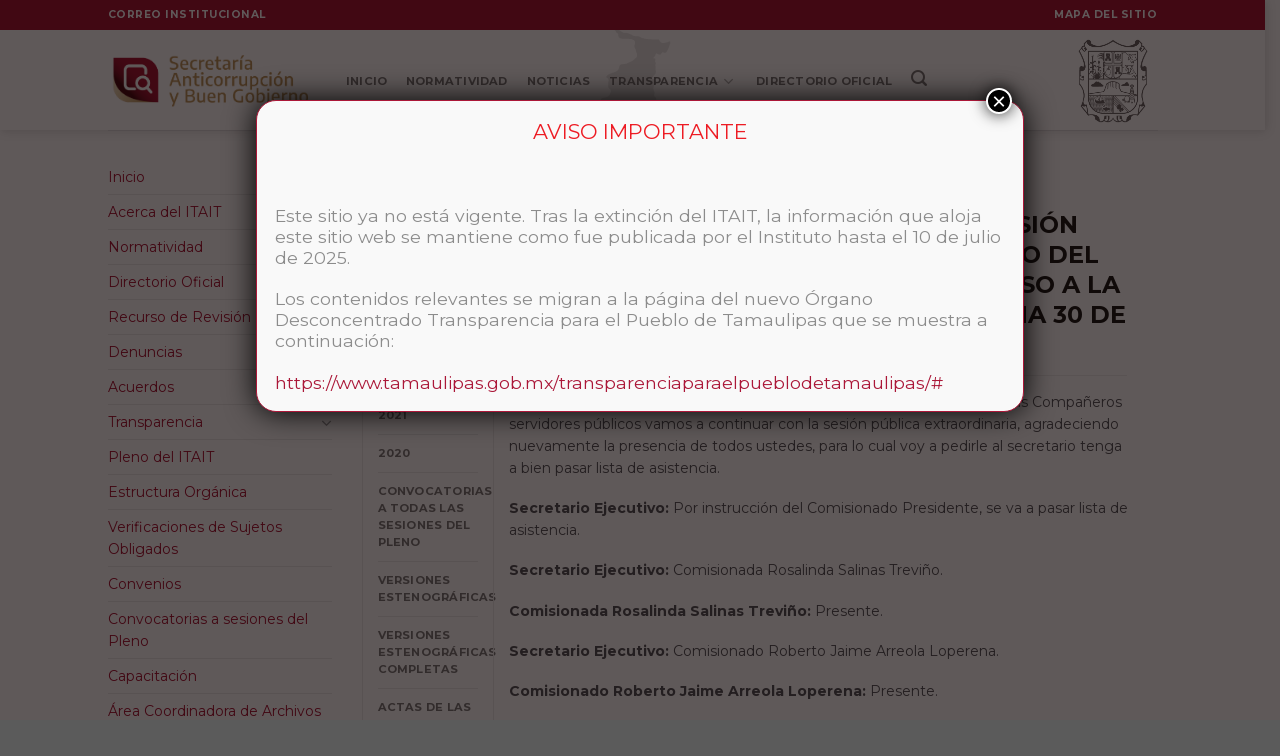

--- FILE ---
content_type: text/html; charset=UTF-8
request_url: https://itait.org.mx/itait/version-estenografica-de-la-sesion-publica-extraordinaria-del-pleno-del-instituto-de-transparencia-y-acceso-a-la-informacion-de-tamaulipas-de-fecha-30-de-junio-de-2017/
body_size: 26826
content:
<!DOCTYPE html>
<!--[if IE 9 ]> <html lang="es" class="ie9 loading-site no-js"> <![endif]-->
<!--[if IE 8 ]> <html lang="es" class="ie8 loading-site no-js"> <![endif]-->
<!--[if (gte IE 9)|!(IE)]><!--><html lang="es" class="loading-site no-js"> <!--<![endif]-->
<head>
<!-- Debug: Bootstrap Inserted by WordPress Twitter Bootstrap CSS plugin v3.4.1-0 http://icwp.io/w/ -->
<link rel="stylesheet" type="text/css" href="https://itait.org.mx/itait/wp-content/plugins/wordpress-bootstrap-css/resources/bootstrap-3.4.1/css/bootstrap.css" />
<!-- / WordPress Twitter Bootstrap CSS Plugin from iControlWP. -->
	<meta charset="UTF-8" />
	<link rel="profile" href="http://gmpg.org/xfn/11" />
	<link rel="pingback" href="https://itait.org.mx/itait/xmlrpc.php" />

	<script>(function(html){html.className = html.className.replace(/\bno-js\b/,'js')})(document.documentElement);</script>
<title>VERSIÓN ESTENOGRÁFICA DE LA SESIÓN PÚBLICA EXTRAORDINARIA DEL PLENO DEL INSTITUTO DE TRANSPARENCIA Y ACCESO A LA INFORMACIÓN DE TAMAULIPAS DE FECHA 30 DE JUNIO DE 2017. &#8211; Transparencia para el pueblo</title>
<meta name='robots' content='max-image-preview:large' />
	<style>img:is([sizes="auto" i], [sizes^="auto," i]) { contain-intrinsic-size: 3000px 1500px }</style>
	<meta name="viewport" content="width=device-width, initial-scale=1, maximum-scale=1" /><link rel='dns-prefetch' href='//fonts.googleapis.com' />
<link rel="alternate" type="application/rss+xml" title="Transparencia para el pueblo &raquo; Feed" href="https://itait.org.mx/itait/feed/" />
<link rel="alternate" type="application/rss+xml" title="Transparencia para el pueblo &raquo; Feed de los comentarios" href="https://itait.org.mx/itait/comments/feed/" />
<script type="text/javascript">
/* <![CDATA[ */
window._wpemojiSettings = {"baseUrl":"https:\/\/s.w.org\/images\/core\/emoji\/15.0.3\/72x72\/","ext":".png","svgUrl":"https:\/\/s.w.org\/images\/core\/emoji\/15.0.3\/svg\/","svgExt":".svg","source":{"concatemoji":"https:\/\/itait.org.mx\/itait\/wp-includes\/js\/wp-emoji-release.min.js?ver=6.7.4"}};
/*! This file is auto-generated */
!function(i,n){var o,s,e;function c(e){try{var t={supportTests:e,timestamp:(new Date).valueOf()};sessionStorage.setItem(o,JSON.stringify(t))}catch(e){}}function p(e,t,n){e.clearRect(0,0,e.canvas.width,e.canvas.height),e.fillText(t,0,0);var t=new Uint32Array(e.getImageData(0,0,e.canvas.width,e.canvas.height).data),r=(e.clearRect(0,0,e.canvas.width,e.canvas.height),e.fillText(n,0,0),new Uint32Array(e.getImageData(0,0,e.canvas.width,e.canvas.height).data));return t.every(function(e,t){return e===r[t]})}function u(e,t,n){switch(t){case"flag":return n(e,"\ud83c\udff3\ufe0f\u200d\u26a7\ufe0f","\ud83c\udff3\ufe0f\u200b\u26a7\ufe0f")?!1:!n(e,"\ud83c\uddfa\ud83c\uddf3","\ud83c\uddfa\u200b\ud83c\uddf3")&&!n(e,"\ud83c\udff4\udb40\udc67\udb40\udc62\udb40\udc65\udb40\udc6e\udb40\udc67\udb40\udc7f","\ud83c\udff4\u200b\udb40\udc67\u200b\udb40\udc62\u200b\udb40\udc65\u200b\udb40\udc6e\u200b\udb40\udc67\u200b\udb40\udc7f");case"emoji":return!n(e,"\ud83d\udc26\u200d\u2b1b","\ud83d\udc26\u200b\u2b1b")}return!1}function f(e,t,n){var r="undefined"!=typeof WorkerGlobalScope&&self instanceof WorkerGlobalScope?new OffscreenCanvas(300,150):i.createElement("canvas"),a=r.getContext("2d",{willReadFrequently:!0}),o=(a.textBaseline="top",a.font="600 32px Arial",{});return e.forEach(function(e){o[e]=t(a,e,n)}),o}function t(e){var t=i.createElement("script");t.src=e,t.defer=!0,i.head.appendChild(t)}"undefined"!=typeof Promise&&(o="wpEmojiSettingsSupports",s=["flag","emoji"],n.supports={everything:!0,everythingExceptFlag:!0},e=new Promise(function(e){i.addEventListener("DOMContentLoaded",e,{once:!0})}),new Promise(function(t){var n=function(){try{var e=JSON.parse(sessionStorage.getItem(o));if("object"==typeof e&&"number"==typeof e.timestamp&&(new Date).valueOf()<e.timestamp+604800&&"object"==typeof e.supportTests)return e.supportTests}catch(e){}return null}();if(!n){if("undefined"!=typeof Worker&&"undefined"!=typeof OffscreenCanvas&&"undefined"!=typeof URL&&URL.createObjectURL&&"undefined"!=typeof Blob)try{var e="postMessage("+f.toString()+"("+[JSON.stringify(s),u.toString(),p.toString()].join(",")+"));",r=new Blob([e],{type:"text/javascript"}),a=new Worker(URL.createObjectURL(r),{name:"wpTestEmojiSupports"});return void(a.onmessage=function(e){c(n=e.data),a.terminate(),t(n)})}catch(e){}c(n=f(s,u,p))}t(n)}).then(function(e){for(var t in e)n.supports[t]=e[t],n.supports.everything=n.supports.everything&&n.supports[t],"flag"!==t&&(n.supports.everythingExceptFlag=n.supports.everythingExceptFlag&&n.supports[t]);n.supports.everythingExceptFlag=n.supports.everythingExceptFlag&&!n.supports.flag,n.DOMReady=!1,n.readyCallback=function(){n.DOMReady=!0}}).then(function(){return e}).then(function(){var e;n.supports.everything||(n.readyCallback(),(e=n.source||{}).concatemoji?t(e.concatemoji):e.wpemoji&&e.twemoji&&(t(e.twemoji),t(e.wpemoji)))}))}((window,document),window._wpemojiSettings);
/* ]]> */
</script>
<style id='wp-emoji-styles-inline-css' type='text/css'>

	img.wp-smiley, img.emoji {
		display: inline !important;
		border: none !important;
		box-shadow: none !important;
		height: 1em !important;
		width: 1em !important;
		margin: 0 0.07em !important;
		vertical-align: -0.1em !important;
		background: none !important;
		padding: 0 !important;
	}
</style>
<link rel='stylesheet' id='wp-block-library-css' href='https://itait.org.mx/itait/wp-includes/css/dist/block-library/style.min.css?ver=6.7.4' type='text/css' media='all' />
<style id='classic-theme-styles-inline-css' type='text/css'>
/*! This file is auto-generated */
.wp-block-button__link{color:#fff;background-color:#32373c;border-radius:9999px;box-shadow:none;text-decoration:none;padding:calc(.667em + 2px) calc(1.333em + 2px);font-size:1.125em}.wp-block-file__button{background:#32373c;color:#fff;text-decoration:none}
</style>
<style id='global-styles-inline-css' type='text/css'>
:root{--wp--preset--aspect-ratio--square: 1;--wp--preset--aspect-ratio--4-3: 4/3;--wp--preset--aspect-ratio--3-4: 3/4;--wp--preset--aspect-ratio--3-2: 3/2;--wp--preset--aspect-ratio--2-3: 2/3;--wp--preset--aspect-ratio--16-9: 16/9;--wp--preset--aspect-ratio--9-16: 9/16;--wp--preset--color--black: #000000;--wp--preset--color--cyan-bluish-gray: #abb8c3;--wp--preset--color--white: #ffffff;--wp--preset--color--pale-pink: #f78da7;--wp--preset--color--vivid-red: #cf2e2e;--wp--preset--color--luminous-vivid-orange: #ff6900;--wp--preset--color--luminous-vivid-amber: #fcb900;--wp--preset--color--light-green-cyan: #7bdcb5;--wp--preset--color--vivid-green-cyan: #00d084;--wp--preset--color--pale-cyan-blue: #8ed1fc;--wp--preset--color--vivid-cyan-blue: #0693e3;--wp--preset--color--vivid-purple: #9b51e0;--wp--preset--gradient--vivid-cyan-blue-to-vivid-purple: linear-gradient(135deg,rgba(6,147,227,1) 0%,rgb(155,81,224) 100%);--wp--preset--gradient--light-green-cyan-to-vivid-green-cyan: linear-gradient(135deg,rgb(122,220,180) 0%,rgb(0,208,130) 100%);--wp--preset--gradient--luminous-vivid-amber-to-luminous-vivid-orange: linear-gradient(135deg,rgba(252,185,0,1) 0%,rgba(255,105,0,1) 100%);--wp--preset--gradient--luminous-vivid-orange-to-vivid-red: linear-gradient(135deg,rgba(255,105,0,1) 0%,rgb(207,46,46) 100%);--wp--preset--gradient--very-light-gray-to-cyan-bluish-gray: linear-gradient(135deg,rgb(238,238,238) 0%,rgb(169,184,195) 100%);--wp--preset--gradient--cool-to-warm-spectrum: linear-gradient(135deg,rgb(74,234,220) 0%,rgb(151,120,209) 20%,rgb(207,42,186) 40%,rgb(238,44,130) 60%,rgb(251,105,98) 80%,rgb(254,248,76) 100%);--wp--preset--gradient--blush-light-purple: linear-gradient(135deg,rgb(255,206,236) 0%,rgb(152,150,240) 100%);--wp--preset--gradient--blush-bordeaux: linear-gradient(135deg,rgb(254,205,165) 0%,rgb(254,45,45) 50%,rgb(107,0,62) 100%);--wp--preset--gradient--luminous-dusk: linear-gradient(135deg,rgb(255,203,112) 0%,rgb(199,81,192) 50%,rgb(65,88,208) 100%);--wp--preset--gradient--pale-ocean: linear-gradient(135deg,rgb(255,245,203) 0%,rgb(182,227,212) 50%,rgb(51,167,181) 100%);--wp--preset--gradient--electric-grass: linear-gradient(135deg,rgb(202,248,128) 0%,rgb(113,206,126) 100%);--wp--preset--gradient--midnight: linear-gradient(135deg,rgb(2,3,129) 0%,rgb(40,116,252) 100%);--wp--preset--font-size--small: 13px;--wp--preset--font-size--medium: 20px;--wp--preset--font-size--large: 36px;--wp--preset--font-size--x-large: 42px;--wp--preset--spacing--20: 0.44rem;--wp--preset--spacing--30: 0.67rem;--wp--preset--spacing--40: 1rem;--wp--preset--spacing--50: 1.5rem;--wp--preset--spacing--60: 2.25rem;--wp--preset--spacing--70: 3.38rem;--wp--preset--spacing--80: 5.06rem;--wp--preset--shadow--natural: 6px 6px 9px rgba(0, 0, 0, 0.2);--wp--preset--shadow--deep: 12px 12px 50px rgba(0, 0, 0, 0.4);--wp--preset--shadow--sharp: 6px 6px 0px rgba(0, 0, 0, 0.2);--wp--preset--shadow--outlined: 6px 6px 0px -3px rgba(255, 255, 255, 1), 6px 6px rgba(0, 0, 0, 1);--wp--preset--shadow--crisp: 6px 6px 0px rgba(0, 0, 0, 1);}:where(.is-layout-flex){gap: 0.5em;}:where(.is-layout-grid){gap: 0.5em;}body .is-layout-flex{display: flex;}.is-layout-flex{flex-wrap: wrap;align-items: center;}.is-layout-flex > :is(*, div){margin: 0;}body .is-layout-grid{display: grid;}.is-layout-grid > :is(*, div){margin: 0;}:where(.wp-block-columns.is-layout-flex){gap: 2em;}:where(.wp-block-columns.is-layout-grid){gap: 2em;}:where(.wp-block-post-template.is-layout-flex){gap: 1.25em;}:where(.wp-block-post-template.is-layout-grid){gap: 1.25em;}.has-black-color{color: var(--wp--preset--color--black) !important;}.has-cyan-bluish-gray-color{color: var(--wp--preset--color--cyan-bluish-gray) !important;}.has-white-color{color: var(--wp--preset--color--white) !important;}.has-pale-pink-color{color: var(--wp--preset--color--pale-pink) !important;}.has-vivid-red-color{color: var(--wp--preset--color--vivid-red) !important;}.has-luminous-vivid-orange-color{color: var(--wp--preset--color--luminous-vivid-orange) !important;}.has-luminous-vivid-amber-color{color: var(--wp--preset--color--luminous-vivid-amber) !important;}.has-light-green-cyan-color{color: var(--wp--preset--color--light-green-cyan) !important;}.has-vivid-green-cyan-color{color: var(--wp--preset--color--vivid-green-cyan) !important;}.has-pale-cyan-blue-color{color: var(--wp--preset--color--pale-cyan-blue) !important;}.has-vivid-cyan-blue-color{color: var(--wp--preset--color--vivid-cyan-blue) !important;}.has-vivid-purple-color{color: var(--wp--preset--color--vivid-purple) !important;}.has-black-background-color{background-color: var(--wp--preset--color--black) !important;}.has-cyan-bluish-gray-background-color{background-color: var(--wp--preset--color--cyan-bluish-gray) !important;}.has-white-background-color{background-color: var(--wp--preset--color--white) !important;}.has-pale-pink-background-color{background-color: var(--wp--preset--color--pale-pink) !important;}.has-vivid-red-background-color{background-color: var(--wp--preset--color--vivid-red) !important;}.has-luminous-vivid-orange-background-color{background-color: var(--wp--preset--color--luminous-vivid-orange) !important;}.has-luminous-vivid-amber-background-color{background-color: var(--wp--preset--color--luminous-vivid-amber) !important;}.has-light-green-cyan-background-color{background-color: var(--wp--preset--color--light-green-cyan) !important;}.has-vivid-green-cyan-background-color{background-color: var(--wp--preset--color--vivid-green-cyan) !important;}.has-pale-cyan-blue-background-color{background-color: var(--wp--preset--color--pale-cyan-blue) !important;}.has-vivid-cyan-blue-background-color{background-color: var(--wp--preset--color--vivid-cyan-blue) !important;}.has-vivid-purple-background-color{background-color: var(--wp--preset--color--vivid-purple) !important;}.has-black-border-color{border-color: var(--wp--preset--color--black) !important;}.has-cyan-bluish-gray-border-color{border-color: var(--wp--preset--color--cyan-bluish-gray) !important;}.has-white-border-color{border-color: var(--wp--preset--color--white) !important;}.has-pale-pink-border-color{border-color: var(--wp--preset--color--pale-pink) !important;}.has-vivid-red-border-color{border-color: var(--wp--preset--color--vivid-red) !important;}.has-luminous-vivid-orange-border-color{border-color: var(--wp--preset--color--luminous-vivid-orange) !important;}.has-luminous-vivid-amber-border-color{border-color: var(--wp--preset--color--luminous-vivid-amber) !important;}.has-light-green-cyan-border-color{border-color: var(--wp--preset--color--light-green-cyan) !important;}.has-vivid-green-cyan-border-color{border-color: var(--wp--preset--color--vivid-green-cyan) !important;}.has-pale-cyan-blue-border-color{border-color: var(--wp--preset--color--pale-cyan-blue) !important;}.has-vivid-cyan-blue-border-color{border-color: var(--wp--preset--color--vivid-cyan-blue) !important;}.has-vivid-purple-border-color{border-color: var(--wp--preset--color--vivid-purple) !important;}.has-vivid-cyan-blue-to-vivid-purple-gradient-background{background: var(--wp--preset--gradient--vivid-cyan-blue-to-vivid-purple) !important;}.has-light-green-cyan-to-vivid-green-cyan-gradient-background{background: var(--wp--preset--gradient--light-green-cyan-to-vivid-green-cyan) !important;}.has-luminous-vivid-amber-to-luminous-vivid-orange-gradient-background{background: var(--wp--preset--gradient--luminous-vivid-amber-to-luminous-vivid-orange) !important;}.has-luminous-vivid-orange-to-vivid-red-gradient-background{background: var(--wp--preset--gradient--luminous-vivid-orange-to-vivid-red) !important;}.has-very-light-gray-to-cyan-bluish-gray-gradient-background{background: var(--wp--preset--gradient--very-light-gray-to-cyan-bluish-gray) !important;}.has-cool-to-warm-spectrum-gradient-background{background: var(--wp--preset--gradient--cool-to-warm-spectrum) !important;}.has-blush-light-purple-gradient-background{background: var(--wp--preset--gradient--blush-light-purple) !important;}.has-blush-bordeaux-gradient-background{background: var(--wp--preset--gradient--blush-bordeaux) !important;}.has-luminous-dusk-gradient-background{background: var(--wp--preset--gradient--luminous-dusk) !important;}.has-pale-ocean-gradient-background{background: var(--wp--preset--gradient--pale-ocean) !important;}.has-electric-grass-gradient-background{background: var(--wp--preset--gradient--electric-grass) !important;}.has-midnight-gradient-background{background: var(--wp--preset--gradient--midnight) !important;}.has-small-font-size{font-size: var(--wp--preset--font-size--small) !important;}.has-medium-font-size{font-size: var(--wp--preset--font-size--medium) !important;}.has-large-font-size{font-size: var(--wp--preset--font-size--large) !important;}.has-x-large-font-size{font-size: var(--wp--preset--font-size--x-large) !important;}
:where(.wp-block-post-template.is-layout-flex){gap: 1.25em;}:where(.wp-block-post-template.is-layout-grid){gap: 1.25em;}
:where(.wp-block-columns.is-layout-flex){gap: 2em;}:where(.wp-block-columns.is-layout-grid){gap: 2em;}
:root :where(.wp-block-pullquote){font-size: 1.5em;line-height: 1.6;}
</style>
<link rel='stylesheet' id='flatsome-icons-css' href='https://itait.org.mx/itait/wp-content/themes/flatsome/assets/css/fl-icons.css?ver=3.12' type='text/css' media='all' />
<link rel='stylesheet' id='tablepress-default-css' href='https://itait.org.mx/itait/wp-content/plugins/tablepress/css/build/default.css?ver=3.2.6' type='text/css' media='all' />
<style id='tablepress-default-inline-css' type='text/css'>
.tablepress thead th{background-color:#AB1738;color:#fff}.dt-scroll-headInner,.tablepress{width:100%!important}th:first-child,td:first-child{padding:0 8px!important}.tablepress .column-1,.tablepress-id-1 .column-1{display:none}.page-id-8187 .tablepress .column-1,.page-id-8187
.tablepress-id-1 .column-1{display:table-cell}
</style>
<link rel='stylesheet' id='popup-maker-site-css' href='https://itait.org.mx/itait/wp-content/plugins/popup-maker/assets/css/pum-site.min.css?ver=1.20.2' type='text/css' media='all' />
<style id='popup-maker-site-inline-css' type='text/css'>
/* Popup Google Fonts */
@import url('//fonts.googleapis.com/css?family=Montserrat:100');

/* Popup Theme 9509: Light Box */
.pum-theme-9509, .pum-theme-lightbox { background-color: rgba( 10, 0, 0, 0.65 ) } 
.pum-theme-9509 .pum-container, .pum-theme-lightbox .pum-container { padding: 18px; border-radius: 20px; border: 1px solid #ab1738; box-shadow: 0px 0px 30px 0px rgba( 2, 2, 2, 1.00 ); background-color: rgba( 249, 249, 249, 1.00 ) } 
.pum-theme-9509 .pum-title, .pum-theme-lightbox .pum-title { color: #000000; text-align: left; text-shadow: 0px 0px 0px rgba( 2, 2, 2, 0.23 ); font-family: inherit; font-weight: 100; font-size: 32px; line-height: 36px } 
.pum-theme-9509 .pum-content, .pum-theme-lightbox .pum-content { color: #8c8c8c; font-family: inherit; font-weight: 100 } 
.pum-theme-9509 .pum-content + .pum-close, .pum-theme-lightbox .pum-content + .pum-close { position: absolute; height: 26px; width: 26px; left: auto; right: -13px; bottom: auto; top: -13px; padding: 0px; color: #ffffff; font-family: Arial; font-weight: 100; font-size: 24px; line-height: 24px; border: 2px solid #ffffff; border-radius: 26px; box-shadow: 0px 0px 15px 1px rgba( 2, 2, 2, 0.75 ); text-shadow: 0px 0px 0px rgba( 0, 0, 0, 0.23 ); background-color: rgba( 0, 0, 0, 1.00 ) } 

/* Popup Theme 9512: Moderno */
.pum-theme-9512, .pum-theme-cutting-edge { background-color: rgba( 29, 151, 196, 0.81 ) } 
.pum-theme-9512 .pum-container, .pum-theme-cutting-edge .pum-container { padding: 20px; border-radius: 14px; border: 1px none #000000; box-shadow: 0px 10px 25px 0px rgba( 255, 255, 255, 0.50 ); background-color: rgba( 255, 255, 255, 1.00 ) } 
.pum-theme-9512 .pum-title, .pum-theme-cutting-edge .pum-title { color: #ffffff; text-align: left; text-shadow: 0px 0px 0px rgba( 2, 2, 2, 0.23 ); font-family: Sans-Serif; font-weight: 100; font-size: 26px; line-height: 28px } 
.pum-theme-9512 .pum-content, .pum-theme-cutting-edge .pum-content { color: #8c8c8c; font-family: inherit; font-weight: 100 } 
.pum-theme-9512 .pum-content + .pum-close, .pum-theme-cutting-edge .pum-content + .pum-close { position: absolute; height: 23px; width: 24px; left: auto; right: 0px; bottom: auto; top: 0px; padding: 0px; color: #1e73be; font-family: Times New Roman; font-weight: 100; font-size: 32px; line-height: 24px; border: 1px none #ffffff; border-radius: 0px; box-shadow: -1px 1px 1px 0px rgba( 2, 2, 2, 0.10 ); text-shadow: -1px 1px 1px rgba( 0, 0, 0, 0.10 ); background-color: rgba( 237, 237, 230, 1.00 ) } 

/* Popup Theme 9510: Azul corporativo */
.pum-theme-9510, .pum-theme-enterprise-blue { background-color: rgba( 9, 104, 114, 0.70 ) } 
.pum-theme-9510 .pum-container, .pum-theme-enterprise-blue .pum-container { padding: 28px; border-radius: 5px; border: 1px none #000000; box-shadow: 0px 10px 25px 4px rgba( 2, 2, 2, 0.50 ); background-color: rgba( 255, 255, 255, 1.00 ) } 
.pum-theme-9510 .pum-title, .pum-theme-enterprise-blue .pum-title { color: #315b7c; text-align: left; text-shadow: 0px 0px 0px rgba( 2, 2, 2, 0.23 ); font-family: inherit; font-weight: 100; font-size: 34px; line-height: 36px } 
.pum-theme-9510 .pum-content, .pum-theme-enterprise-blue .pum-content { color: #2d2d2d; font-family: inherit; font-weight: 100 } 
.pum-theme-9510 .pum-content + .pum-close, .pum-theme-enterprise-blue .pum-content + .pum-close { position: absolute; height: 28px; width: 28px; left: auto; right: 8px; bottom: auto; top: 8px; padding: 4px; color: #ffffff; font-family: Times New Roman; font-weight: 100; font-size: 20px; line-height: 20px; border: 1px none #ffffff; border-radius: 42px; box-shadow: 0px 0px 0px 0px rgba( 2, 2, 2, 0.23 ); text-shadow: 0px 0px 0px rgba( 0, 0, 0, 0.23 ); background-color: rgba( 49, 91, 124, 1.00 ) } 

/* Popup Theme 11108: Solo contenido - Para usar con maquetadores de páginas o el editor de bloques */
.pum-theme-11108, .pum-theme-content-only { background-color: rgba( 0, 0, 0, 0.70 ) } 
.pum-theme-11108 .pum-container, .pum-theme-content-only .pum-container { padding: 0px; border-radius: 0px; border: 1px none #000000; box-shadow: 0px 0px 0px 0px rgba( 2, 2, 2, 0.00 ) } 
.pum-theme-11108 .pum-title, .pum-theme-content-only .pum-title { color: #000000; text-align: left; text-shadow: 0px 0px 0px rgba( 2, 2, 2, 0.23 ); font-family: inherit; font-weight: 400; font-size: 32px; line-height: 36px } 
.pum-theme-11108 .pum-content, .pum-theme-content-only .pum-content { color: #8c8c8c; font-family: inherit; font-weight: 400 } 
.pum-theme-11108 .pum-content + .pum-close, .pum-theme-content-only .pum-content + .pum-close { position: absolute; height: 18px; width: 18px; left: auto; right: 7px; bottom: auto; top: 7px; padding: 0px; color: #000000; font-family: inherit; font-weight: 700; font-size: 20px; line-height: 20px; border: 1px none #ffffff; border-radius: 15px; box-shadow: 0px 0px 0px 0px rgba( 2, 2, 2, 0.00 ); text-shadow: 0px 0px 0px rgba( 0, 0, 0, 0.00 ); background-color: rgba( 255, 255, 255, 0.00 ) } 

/* Popup Theme 9508: Tema por defecto */
.pum-theme-9508, .pum-theme-tema-por-defecto { background-color: rgba( 255, 255, 255, 1.00 ) } 
.pum-theme-9508 .pum-container, .pum-theme-tema-por-defecto .pum-container { padding: 18px; border-radius: 0px; border: 1px none #000000; box-shadow: 1px 1px 3px 0px rgba( 2, 2, 2, 0.23 ); background-color: rgba( 249, 249, 249, 1.00 ) } 
.pum-theme-9508 .pum-title, .pum-theme-tema-por-defecto .pum-title { color: #000000; text-align: left; text-shadow: 0px 0px 0px rgba( 2, 2, 2, 0.23 ); font-family: inherit; font-weight: 400; font-size: 32px; font-style: normal; line-height: 36px } 
.pum-theme-9508 .pum-content, .pum-theme-tema-por-defecto .pum-content { color: #8c8c8c; font-family: inherit; font-weight: 400; font-style: inherit } 
.pum-theme-9508 .pum-content + .pum-close, .pum-theme-tema-por-defecto .pum-content + .pum-close { position: absolute; height: auto; width: auto; left: auto; right: 0px; bottom: auto; top: 0px; padding: 8px; color: #ffffff; font-family: inherit; font-weight: 400; font-size: 12px; font-style: inherit; line-height: 36px; border: 1px none #ffffff; border-radius: 0px; box-shadow: 1px 1px 3px 0px rgba( 2, 2, 2, 0.23 ); text-shadow: 0px 0px 0px rgba( 0, 0, 0, 0.23 ); background-color: rgba( 0, 183, 205, 1.00 ) } 

/* Popup Theme 9511: Hello Box */
.pum-theme-9511, .pum-theme-hello-box { background-color: rgba( 0, 0, 0, 0.75 ) } 
.pum-theme-9511 .pum-container, .pum-theme-hello-box .pum-container { padding: 30px; border-radius: 80px; border: 14px solid #81d742; box-shadow: 0px 0px 0px 0px rgba( 2, 2, 2, 0.00 ); background-color: rgba( 255, 255, 255, 1.00 ) } 
.pum-theme-9511 .pum-title, .pum-theme-hello-box .pum-title { color: #2d2d2d; text-align: left; text-shadow: 0px 0px 0px rgba( 2, 2, 2, 0.23 ); font-family: Montserrat; font-weight: 100; font-size: 32px; line-height: 36px } 
.pum-theme-9511 .pum-content, .pum-theme-hello-box .pum-content { color: #2d2d2d; font-family: inherit; font-weight: 100 } 
.pum-theme-9511 .pum-content + .pum-close, .pum-theme-hello-box .pum-content + .pum-close { position: absolute; height: auto; width: auto; left: auto; right: -30px; bottom: auto; top: -30px; padding: 0px; color: #2d2d2d; font-family: Times New Roman; font-weight: 100; font-size: 32px; line-height: 28px; border: 1px none #ffffff; border-radius: 28px; box-shadow: 0px 0px 0px 0px rgba( 2, 2, 2, 0.23 ); text-shadow: 0px 0px 0px rgba( 0, 0, 0, 0.23 ); background-color: rgba( 255, 255, 255, 1.00 ) } 

/* Popup Theme 9513: Borde enmarcado */
.pum-theme-9513, .pum-theme-framed-border { background-color: rgba( 255, 255, 255, 0.50 ) } 
.pum-theme-9513 .pum-container, .pum-theme-framed-border .pum-container { padding: 18px; border-radius: 0px; border: 20px outset #dd3333; box-shadow: 1px 1px 3px 0px rgba( 2, 2, 2, 0.97 ) inset; background-color: rgba( 255, 251, 239, 1.00 ) } 
.pum-theme-9513 .pum-title, .pum-theme-framed-border .pum-title { color: #000000; text-align: left; text-shadow: 0px 0px 0px rgba( 2, 2, 2, 0.23 ); font-family: inherit; font-weight: 100; font-size: 32px; line-height: 36px } 
.pum-theme-9513 .pum-content, .pum-theme-framed-border .pum-content { color: #2d2d2d; font-family: inherit; font-weight: 100 } 
.pum-theme-9513 .pum-content + .pum-close, .pum-theme-framed-border .pum-content + .pum-close { position: absolute; height: 20px; width: 20px; left: auto; right: -20px; bottom: auto; top: -20px; padding: 0px; color: #ffffff; font-family: Tahoma; font-weight: 700; font-size: 16px; line-height: 18px; border: 1px none #ffffff; border-radius: 0px; box-shadow: 0px 0px 0px 0px rgba( 2, 2, 2, 0.23 ); text-shadow: 0px 0px 0px rgba( 0, 0, 0, 0.23 ); background-color: rgba( 0, 0, 0, 0.55 ) } 

/* Popup Theme 9514: Floating Bar - Soft Blue */
.pum-theme-9514, .pum-theme-floating-bar { background-color: rgba( 255, 255, 255, 0.00 ) } 
.pum-theme-9514 .pum-container, .pum-theme-floating-bar .pum-container { padding: 8px; border-radius: 0px; border: 1px none #000000; box-shadow: 1px 1px 3px 0px rgba( 2, 2, 2, 0.23 ); background-color: rgba( 238, 246, 252, 1.00 ) } 
.pum-theme-9514 .pum-title, .pum-theme-floating-bar .pum-title { color: #505050; text-align: left; text-shadow: 0px 0px 0px rgba( 2, 2, 2, 0.23 ); font-family: inherit; font-weight: 400; font-size: 32px; line-height: 36px } 
.pum-theme-9514 .pum-content, .pum-theme-floating-bar .pum-content { color: #505050; font-family: inherit; font-weight: 400 } 
.pum-theme-9514 .pum-content + .pum-close, .pum-theme-floating-bar .pum-content + .pum-close { position: absolute; height: 18px; width: 18px; left: auto; right: 5px; bottom: auto; top: 50%; padding: 0px; color: #505050; font-family: Sans-Serif; font-weight: 700; font-size: 15px; line-height: 18px; border: 1px solid #505050; border-radius: 15px; box-shadow: 0px 0px 0px 0px rgba( 2, 2, 2, 0.00 ); text-shadow: 0px 0px 0px rgba( 0, 0, 0, 0.00 ); background-color: rgba( 255, 255, 255, 0.00 ); transform: translate(0, -50%) } 

#pum-14419 {z-index: 1999999999}
#pum-11110 {z-index: 1999999999}
#pum-12152 {z-index: 1999999999}
#pum-11109 {z-index: 1999999999}

</style>
<link rel='stylesheet' id='flatsome-main-css' href='https://itait.org.mx/itait/wp-content/themes/flatsome/assets/css/flatsome.css?ver=3.12.2' type='text/css' media='all' />
<link rel='stylesheet' id='flatsome-style-css' href='https://itait.org.mx/itait/wp-content/themes/flatsome/style.css?ver=3.12.2' type='text/css' media='all' />
<link rel='stylesheet' id='flatsome-googlefonts-css' href='//fonts.googleapis.com/css?family=Montserrat%3Aregular%2C700%2Cregular%2C700%7CDancing+Script%3Aregular%2C400&#038;display=swap&#038;ver=3.9' type='text/css' media='all' />
<script type="text/javascript" src="https://itait.org.mx/itait/wp-includes/js/jquery/jquery.min.js?ver=3.7.1" id="jquery-core-js"></script>
<script type="text/javascript" src="https://itait.org.mx/itait/wp-includes/js/jquery/jquery-migrate.min.js?ver=3.4.1" id="jquery-migrate-js"></script>
<link rel="https://api.w.org/" href="https://itait.org.mx/itait/wp-json/" /><link rel="alternate" title="JSON" type="application/json" href="https://itait.org.mx/itait/wp-json/wp/v2/pages/1327" /><link rel="EditURI" type="application/rsd+xml" title="RSD" href="https://itait.org.mx/itait/xmlrpc.php?rsd" />
<meta name="generator" content="WordPress 6.7.4" />
<link rel="canonical" href="https://itait.org.mx/itait/version-estenografica-de-la-sesion-publica-extraordinaria-del-pleno-del-instituto-de-transparencia-y-acceso-a-la-informacion-de-tamaulipas-de-fecha-30-de-junio-de-2017/" />
<link rel='shortlink' href='https://itait.org.mx/itait/?p=1327' />
<link rel="alternate" title="oEmbed (JSON)" type="application/json+oembed" href="https://itait.org.mx/itait/wp-json/oembed/1.0/embed?url=https%3A%2F%2Fitait.org.mx%2Fitait%2Fversion-estenografica-de-la-sesion-publica-extraordinaria-del-pleno-del-instituto-de-transparencia-y-acceso-a-la-informacion-de-tamaulipas-de-fecha-30-de-junio-de-2017%2F" />
<link rel="alternate" title="oEmbed (XML)" type="text/xml+oembed" href="https://itait.org.mx/itait/wp-json/oembed/1.0/embed?url=https%3A%2F%2Fitait.org.mx%2Fitait%2Fversion-estenografica-de-la-sesion-publica-extraordinaria-del-pleno-del-instituto-de-transparencia-y-acceso-a-la-informacion-de-tamaulipas-de-fecha-30-de-junio-de-2017%2F&#038;format=xml" />
<style>[class$="woocommerce-product-gallery__trigger"] {display:none !important;}</style><style>.bg{opacity: 0; transition: opacity 1s; -webkit-transition: opacity 1s;} .bg-loaded{opacity: 1;}</style><!--[if IE]><link rel="stylesheet" type="text/css" href="https://itait.org.mx/itait/wp-content/themes/flatsome/assets/css/ie-fallback.css"><script src="//cdnjs.cloudflare.com/ajax/libs/html5shiv/3.6.1/html5shiv.js"></script><script>var head = document.getElementsByTagName('head')[0],style = document.createElement('style');style.type = 'text/css';style.styleSheet.cssText = ':before,:after{content:none !important';head.appendChild(style);setTimeout(function(){head.removeChild(style);}, 0);</script><script src="https://itait.org.mx/itait/wp-content/themes/flatsome/assets/libs/ie-flexibility.js"></script><![endif]--><link rel="icon" href="https://itait.org.mx/itait/wp-content/uploads/2025/07/cropped-icono-contraloria-32x32.png" sizes="32x32" />
<link rel="icon" href="https://itait.org.mx/itait/wp-content/uploads/2025/07/cropped-icono-contraloria-192x192.png" sizes="192x192" />
<link rel="apple-touch-icon" href="https://itait.org.mx/itait/wp-content/uploads/2025/07/cropped-icono-contraloria-180x180.png" />
<meta name="msapplication-TileImage" content="https://itait.org.mx/itait/wp-content/uploads/2025/07/cropped-icono-contraloria-270x270.png" />
<style id="custom-css" type="text/css">:root {--primary-color: #ab1738;}.header-main{height: 100px}#logo img{max-height: 100px}#logo{width:200px;}.stuck #logo img{padding:30px 0;}.header-bottom{min-height: 55px}.header-top{min-height: 30px}.transparent .header-main{height: 102px}.transparent #logo img{max-height: 102px}.has-transparent + .page-title:first-of-type,.has-transparent + #main > .page-title,.has-transparent + #main > div > .page-title,.has-transparent + #main .page-header-wrapper:first-of-type .page-title{padding-top: 132px;}.transparent .header-wrapper{background-color: #FFFFFF!important;}.transparent .top-divider{display: none;}.header.show-on-scroll,.stuck .header-main{height:92px!important}.stuck #logo img{max-height: 92px!important}.search-form{ width: 60%;}.header-bg-image {background-image: url('https://itait.org.mx/itait/wp-content/uploads/2020/03/tam-vector.svg');}.header-bg-image {background-repeat: no-repeat;}.header-bottom {background-color: #f1f1f1}.header-main .nav > li > a{line-height: 16px }.stuck .header-main .nav > li > a{line-height: 15px }@media (max-width: 549px) {.header-main{height: 98px}#logo img{max-height: 98px}}.nav-dropdown{font-size:100%}/* Color */.accordion-title.active, .has-icon-bg .icon .icon-inner,.logo a, .primary.is-underline, .primary.is-link, .badge-outline .badge-inner, .nav-outline > li.active> a,.nav-outline >li.active > a, .cart-icon strong,[data-color='primary'], .is-outline.primary{color: #ab1738;}/* Color !important */[data-text-color="primary"]{color: #ab1738!important;}/* Background Color */[data-text-bg="primary"]{background-color: #ab1738;}/* Background */.scroll-to-bullets a,.featured-title, .label-new.menu-item > a:after, .nav-pagination > li > .current,.nav-pagination > li > span:hover,.nav-pagination > li > a:hover,.has-hover:hover .badge-outline .badge-inner,button[type="submit"], .button.wc-forward:not(.checkout):not(.checkout-button), .button.submit-button, .button.primary:not(.is-outline),.featured-table .title,.is-outline:hover, .has-icon:hover .icon-label,.nav-dropdown-bold .nav-column li > a:hover, .nav-dropdown.nav-dropdown-bold > li > a:hover, .nav-dropdown-bold.dark .nav-column li > a:hover, .nav-dropdown.nav-dropdown-bold.dark > li > a:hover, .is-outline:hover, .tagcloud a:hover,.grid-tools a, input[type='submit']:not(.is-form), .box-badge:hover .box-text, input.button.alt,.nav-box > li > a:hover,.nav-box > li.active > a,.nav-pills > li.active > a ,.current-dropdown .cart-icon strong, .cart-icon:hover strong, .nav-line-bottom > li > a:before, .nav-line-grow > li > a:before, .nav-line > li > a:before,.banner, .header-top, .slider-nav-circle .flickity-prev-next-button:hover svg, .slider-nav-circle .flickity-prev-next-button:hover .arrow, .primary.is-outline:hover, .button.primary:not(.is-outline), input[type='submit'].primary, input[type='submit'].primary, input[type='reset'].button, input[type='button'].primary, .badge-inner{background-color: #ab1738;}/* Border */.nav-vertical.nav-tabs > li.active > a,.scroll-to-bullets a.active,.nav-pagination > li > .current,.nav-pagination > li > span:hover,.nav-pagination > li > a:hover,.has-hover:hover .badge-outline .badge-inner,.accordion-title.active,.featured-table,.is-outline:hover, .tagcloud a:hover,blockquote, .has-border, .cart-icon strong:after,.cart-icon strong,.blockUI:before, .processing:before,.loading-spin, .slider-nav-circle .flickity-prev-next-button:hover svg, .slider-nav-circle .flickity-prev-next-button:hover .arrow, .primary.is-outline:hover{border-color: #ab1738}.nav-tabs > li.active > a{border-top-color: #ab1738}.widget_shopping_cart_content .blockUI.blockOverlay:before { border-left-color: #ab1738 }.woocommerce-checkout-review-order .blockUI.blockOverlay:before { border-left-color: #ab1738 }/* Fill */.slider .flickity-prev-next-button:hover svg,.slider .flickity-prev-next-button:hover .arrow{fill: #ab1738;}/* Background Color */[data-icon-label]:after, .secondary.is-underline:hover,.secondary.is-outline:hover,.icon-label,.button.secondary:not(.is-outline),.button.alt:not(.is-outline), .badge-inner.on-sale, .button.checkout, .single_add_to_cart_button, .current .breadcrumb-step{ background-color:#bc955b; }[data-text-bg="secondary"]{background-color: #bc955b;}/* Color */.secondary.is-underline,.secondary.is-link, .secondary.is-outline,.stars a.active, .star-rating:before, .woocommerce-page .star-rating:before,.star-rating span:before, .color-secondary{color: #bc955b}/* Color !important */[data-text-color="secondary"]{color: #bc955b!important;}/* Border */.secondary.is-outline:hover{border-color:#bc955b}body{font-family:"Montserrat", sans-serif}body{font-weight: 0}body{color: #54565b}.nav > li > a {font-family:"Montserrat", sans-serif;}.mobile-sidebar-levels-2 .nav > li > ul > li > a {font-family:"Montserrat", sans-serif;}.nav > li > a {font-weight: 700;}.mobile-sidebar-levels-2 .nav > li > ul > li > a {font-weight: 700;}h1,h2,h3,h4,h5,h6,.heading-font, .off-canvas-center .nav-sidebar.nav-vertical > li > a{font-family: "Montserrat", sans-serif;}h1,h2,h3,h4,h5,h6,.heading-font,.banner h1,.banner h2{font-weight: 700;}h1,h2,h3,h4,h5,h6,.heading-font{color: #1d1d1b;}.alt-font{font-family: "Dancing Script", sans-serif;}.alt-font{font-weight: 400!important;}.header:not(.transparent) .top-bar-nav > li > a {color: #c04848;}.header:not(.transparent) .header-nav.nav > li > a:hover,.header:not(.transparent) .header-nav.nav > li.active > a,.header:not(.transparent) .header-nav.nav > li.current > a,.header:not(.transparent) .header-nav.nav > li > a.active,.header:not(.transparent) .header-nav.nav > li > a.current{color: #bc955b;}.header-nav.nav-line-bottom > li > a:before,.header-nav.nav-line-grow > li > a:before,.header-nav.nav-line > li > a:before,.header-nav.nav-box > li > a:hover,.header-nav.nav-box > li.active > a,.header-nav.nav-pills > li > a:hover,.header-nav.nav-pills > li.active > a{color:#FFF!important;background-color: #bc955b;}a{color: #ab1738;}a:hover{color: #4e0b15;}.tagcloud a:hover{border-color: #4e0b15;background-color: #4e0b15;}.footer-2{background-color: #F4F4F4}/* Custom CSS */.border .image-cover, .border .img-inner {border: 10px solid #E29E00;}.label-new.menu-item > a:after{content:"Nuevo";}.label-hot.menu-item > a:after{content:"Caliente";}.label-sale.menu-item > a:after{content:"Oferta";}.label-popular.menu-item > a:after{content:"Popular";}</style>		<style type="text/css" id="wp-custom-css">
			.tab-panels .panel {
	margin-bottom: 0px;
	border: 0px;
}		</style>
		</head>

<body class="page-template page-template-page-left-sidebar page-template-page-left-sidebar-php page page-id-1327 full-width header-shadow lightbox nav-dropdown-has-arrow">


<a class="skip-link screen-reader-text" href="#main">Skip to content</a>

<div id="wrapper">

	
	<header id="header" class="header has-sticky sticky-jump">
		<div class="header-wrapper">
			<div id="top-bar" class="header-top hide-for-sticky nav-dark">
    <div class="flex-row container">
      <div class="flex-col hide-for-medium flex-left">
          <ul class="nav nav-left medium-nav-center nav-small  nav-divided">
              <li class="html custom html_topbar_left"><strong class="uppercase"><a target="_blank" href="https://webmail.itait.org.mx" style="color:white;"  class="nav-top-link" aria-current="page">Correo Institucional<a/></strong></li>          </ul>
      </div>

      <div class="flex-col hide-for-medium flex-center">
          <ul class="nav nav-center nav-small  nav-divided">
                        </ul>
      </div>

      <div class="flex-col hide-for-medium flex-right">
         <ul class="nav top-bar-nav nav-right nav-small  nav-divided">
              <li class="html custom html_topbar_right"><strong class="uppercase"><a href="https://itait.org.mx/itait/mapa-del-sitio/" style="color:white;" class="nav-top-link" aria-current="page">Mapa del Sitio</a></strong></li>          </ul>
      </div>

            <div class="flex-col show-for-medium flex-grow">
          <ul class="nav nav-center nav-small mobile-nav  nav-divided">
              <li class="html custom html_topbar_left"><strong class="uppercase"><a target="_blank" href="https://webmail.itait.org.mx" style="color:white;"  class="nav-top-link" aria-current="page">Correo Institucional<a/></strong></li><li class="html custom html_topbar_right"><strong class="uppercase"><a href="https://itait.org.mx/itait/mapa-del-sitio/" style="color:white;" class="nav-top-link" aria-current="page">Mapa del Sitio</a></strong></li>          </ul>
      </div>
      
    </div>
</div>
<div id="masthead" class="header-main has-sticky-logo">
      <div class="header-inner flex-row container logo-left medium-logo-center" role="navigation">

          <!-- Logo -->
          <div id="logo" class="flex-col logo">
            <!-- Header logo -->
<a href="https://itait.org.mx/itait/" title="Transparencia para el pueblo" rel="home">
    <img width="200" height="100" src="https://itait.org.mx/itait/wp-content/uploads/2025/07/Contraloria-Gubernamental.png" class="header-logo-sticky" alt="Transparencia para el pueblo"/><img width="200" height="100" src="https://itait.org.mx/itait/wp-content/uploads/2025/10/Copia-de-LOGOS-SAYBG@300x-8-2.png" class="header_logo header-logo" alt="Transparencia para el pueblo"/><img  width="200" height="100" src="https://itait.org.mx/itait/wp-content/uploads/2025/07/Contraloria-Blanco.png" class="header-logo-dark" alt="Transparencia para el pueblo"/></a>
          </div>

          <!-- Mobile Left Elements -->
          <div class="flex-col show-for-medium flex-left">
            <ul class="mobile-nav nav nav-left ">
              <li class="nav-icon has-icon">
  		<a href="#" data-open="#main-menu" data-pos="left" data-bg="main-menu-overlay" data-color="" class="is-small" aria-label="Menú" aria-controls="main-menu" aria-expanded="false">
		
		  <i class="icon-menu" ></i>
		  		</a>
	</li>            </ul>
          </div>

          <!-- Left Elements -->
          <div class="flex-col hide-for-medium flex-left
            flex-grow">
            <ul class="header-nav header-nav-main nav nav-left  nav-pills nav-uppercase" >
              <li id="menu-item-2582" class="menu-item menu-item-type-custom menu-item-object-custom menu-item-home menu-item-2582"><a href="http://itait.org.mx/itait" class="nav-top-link">Inicio</a></li>
<li id="menu-item-121" class="menu-item menu-item-type-post_type menu-item-object-page menu-item-121"><a href="https://itait.org.mx/itait/transparencia/marco-juridico/" class="nav-top-link">Normatividad</a></li>
<li id="menu-item-3242" class="menu-item menu-item-type-taxonomy menu-item-object-category menu-item-3242"><a href="https://itait.org.mx/itait/category/boletin/" class="nav-top-link">Noticias</a></li>
<li id="menu-item-674" class="menu-item menu-item-type-post_type menu-item-object-page menu-item-has-children menu-item-674 has-dropdown"><a href="https://itait.org.mx/itait/transparencia/" class="nav-top-link">Transparencia<i class="icon-angle-down" ></i></a>
<ul class="sub-menu nav-dropdown nav-dropdown-default">
	<li id="menu-item-5451" class="menu-item menu-item-type-custom menu-item-object-custom menu-item-5451"><a target="_blank" rel="noopener noreferrer" href="https://consultapublicamx.plataformadetransparencia.org.mx/vut-web/?idSujetoObigadoParametro=5275&#038;idEntidadParametro=28&#038;idSectorParametro=21">Obligaciones de Transparencia</a></li>
	<li id="menu-item-556" class="menu-item menu-item-type-post_type menu-item-object-page menu-item-556"><a href="https://itait.org.mx/itait/transparencia/informacion-financiera/">Información Financiera</a></li>
	<li id="menu-item-555" class="menu-item menu-item-type-post_type menu-item-object-page menu-item-555"><a href="https://itait.org.mx/itait/transparencia/informacion-del-pleno/">Información del Pleno</a></li>
	<li id="menu-item-574" class="menu-item menu-item-type-post_type menu-item-object-page menu-item-574"><a href="https://itait.org.mx/itait/transparencia/municipios/">Municipios</a></li>
</ul>
</li>
<li id="menu-item-7542" class="menu-item menu-item-type-post_type menu-item-object-page menu-item-7542"><a href="https://itait.org.mx/itait/transparencia/directorio-oficial/" class="nav-top-link">Directorio Oficial</a></li>
<li class="header-search header-search-lightbox has-icon">
			<a href="#search-lightbox" aria-label="Buscar" data-open="#search-lightbox" data-focus="input.search-field"
		class="is-small">
		<i class="icon-search" style="font-size:16px;"></i></a>
			
	<div id="search-lightbox" class="mfp-hide dark text-center">
		<div class="searchform-wrapper ux-search-box relative form-flat is-large"><form method="get" class="searchform" action="https://itait.org.mx/itait/" role="search">
		<div class="flex-row relative">
			<div class="flex-col flex-grow">
	   	   <input type="search" class="search-field mb-0" name="s" value="" id="s" placeholder="Buscar" />
			</div>
			<div class="flex-col">
				<button type="submit" class="ux-search-submit submit-button secondary button icon mb-0" aria-label="Submit">
					<i class="icon-search" ></i>				</button>
			</div>
		</div>
    <div class="live-search-results text-left z-top"></div>
</form>
</div>	</div>
</li>
            </ul>
          </div>

          <!-- Right Elements -->
          <div class="flex-col hide-for-medium flex-right">
            <ul class="header-nav header-nav-main nav nav-right  nav-pills nav-uppercase">
              <li class="header-block"><div class="header-block-block-1">
		<div class="icon-box featured-box icon-box-right text-right is-xsmall"  style="margin:0 0px 0px 0px;">
					<div class="icon-box-img" style="width: 90px">
				<div class="icon">
					<div class="icon-inner" >
						<img width="355" height="360" src="https://itait.org.mx/itait/wp-content/uploads/2020/03/esc-tam.png" class="attachment-medium size-medium" alt="" decoding="async" fetchpriority="high" />					</div>
				</div>
			</div>
				<div class="icon-box-text last-reset">
									


		</div>
	</div>
	
	</div></li>            </ul>
          </div>

          <!-- Mobile Right Elements -->
          <div class="flex-col show-for-medium flex-right">
            <ul class="mobile-nav nav nav-right ">
              <li class="header-block"><div class="header-block-block-1">
		<div class="icon-box featured-box icon-box-right text-right is-xsmall"  style="margin:0 0px 0px 0px;">
					<div class="icon-box-img" style="width: 90px">
				<div class="icon">
					<div class="icon-inner" >
						<img width="355" height="360" src="https://itait.org.mx/itait/wp-content/uploads/2020/03/esc-tam.png" class="attachment-medium size-medium" alt="" decoding="async" />					</div>
				</div>
			</div>
				<div class="icon-box-text last-reset">
									


		</div>
	</div>
	
	</div></li>            </ul>
          </div>

      </div>
     
            <div class="container"><div class="top-divider full-width"></div></div>
      </div>
<div class="header-bg-container fill"><div class="header-bg-image fill"></div><div class="header-bg-color fill"></div></div>		</div>

	</header>

	
	<main id="main" class="">


<div  class="page-wrapper page-left-sidebar">
	<div class="row">
		<div id="content" class="large-9 right col" role="main">
			<div class="page-inner">
								
						<div id="gap-9420859" class="gap-element clearfix" style="display:block; height:auto;">
		
<style>
#gap-9420859 {
  padding-top: 30px;
}
</style>
	</div>
	
<div class="row row-full-width align-center row-divided"  id="row-1089137763">

	<div id="col-1757198101" class="col medium-2 small-12 large-2"  >
		<div class="col-inner"  >
			
			
<div class="nav-wrapper"><ul class="nav nav-uppercase nav-vertical nav-line text-left nav-left"><li class=><a href="https://itait.org.mx/itait/transparencia/informacion-del-pleno/resoluciones-del-pleno/">Resoluciones del Pleno</a></li><li class=><a href="https://itait.org.mx/itait/transparencia/informacion-del-pleno/resoluciones-del-pleno/recursos-de-revision-2024/">2025</a></li><li class=><a href="https://itait.org.mx/itait/transparencia/informacion-del-pleno/resoluciones-del-pleno/recursos-de-revision-2023/">2024</a></li><li class=><a href="https://itait.org.mx/itait/transparencia/informacion-del-pleno/resoluciones-del-pleno/recursos-de-revision-2022/">2023</a></li><li class=><a href="https://itait.org.mx/itait/transparencia/informacion-del-pleno/resoluciones-del-pleno/recursos-de-revision-2025/">2022</a></li><li class=><a href="https://itait.org.mx/itait/transparencia/informacion-del-pleno/resoluciones-del-pleno/recursos-de-revision-2021/">2021</a></li><li class=><a href="https://itait.org.mx/itait/transparencia/informacion-del-pleno/resoluciones-del-pleno/recursos-de-revision-2020/">2020</a></li><li class=><a href="https://itait.org.mx/itait/transparencia/informacion-del-pleno/convocatorias/">Convocatorias a todas las sesiones del Pleno</a></li><li class=><a href="https://itait.org.mx/itait/transparencia/informacion-del-pleno/versiones-estenograficas/">Versiones Estenográficas</a></li><li class=><a href="https://itait.org.mx/itait/transparencia/informacion-del-pleno/versiones-estenograficas/versiones-estenograficas-completas/">Versiones estenográficas completas</a></li><li class=><a href="https://itait.org.mx/itait/transparencia/informacion-del-pleno/sesiones/">Actas de las Sesiones</a></li><li class=><a href="https://itait.org.mx/itait/transparencia/informacion-del-pleno/acuerdos-aprobados-por-el-pleno/">Acuerdos Aprobados por el Pleno</a></li><li class=><a href="https://itait.org.mx/itait/transparencia/informacion-del-pleno/criterios-del-pleno/">Criterios del Pleno</a></li><li class=><a href="https://itait.org.mx/itait/transparencia/informacion-del-pleno/informe-anual-de-actividades/">Informe Anual de Actividades</a></li><li class=><a href="https://itait.org.mx/itait/transparencia/informacion-del-pleno/lista-denuncias/">Lista denuncias</a></li><li class=><a href="https://itait.org.mx/itait/transparencia/informacion-del-pleno/lista-denuncias/denuncias-2024/">2024</a></li><li class=><a href="https://itait.org.mx/itait/transparencia/informacion-del-pleno/lista-denuncias/denuncias-2023/">2023</a></li><li class=><a href="https://itait.org.mx/itait/transparencia/informacion-del-pleno/lista-denuncias/denuncias-2022/">2022</a></li><li class=><a href="https://itait.org.mx/itait/transparencia/informacion-del-pleno/lista-denuncias/denuncias-2021/">2021</a></li><li class=><a href="https://itait.org.mx/itait/transparencia/informacion-del-pleno/lista-denuncias/denuncias-2020/">2020</a></li><li class=><a href="https://itait.org.mx/itait/transparencia/informacion-del-pleno/lista-denuncias/denuncias-2019/">2019</a></li><li class=><a href="https://itait.org.mx/itait/transparencia/informacion-del-pleno/lista-denuncias/denuncias-2018/">2018</a></li><li class=><a href="https://itait.org.mx/itait/transparencia/informacion-del-pleno/vinculacion/">Vinculación</a></li><li class=><a href="https://itait.org.mx/itait/transparencia/informacion-del-pleno/comunicados-oficiales/">Comunicados Oficiales</a></li><li class=><a href="https://itait.org.mx/itait/transparencia/informacion-del-pleno/notificacion-por-estrados/">Notificación por Estrados</a></li></ul></div>
		</div>
			</div>

	

	<div id="col-1691515005" class="col medium-10 small-12 large-10"  >
		<div class="col-inner"  >
			
			
  <div id="page-header-1049026991" class="page-header-wrapper">
  <div class="page-title light divided-title">

    
    <div class="page-title-inner container align-center text-center flex-row-col medium-flex-wrap" >
              <div class="title-wrapper flex-col">
          <h1 class="entry-title mb-0">
            VERSIÓN ESTENOGRÁFICA DE LA SESIÓN PÚBLICA EXTRAORDINARIA DEL PLENO DEL INSTITUTO DE TRANSPARENCIA Y ACCESO A LA INFORMACIÓN DE TAMAULIPAS DE FECHA 30 DE JUNIO DE 2017.          </h1>
        </div>
                    <div class="title-content flex-col">
        <ul class="nav sm-touch-scroll nav-line nav-uppercase text-center nav-center"><li class="nav-single-page hidden"></li></ul>      </div>
    </div>

       </div>
  <div class="container header-wrapper-divider"><hr/></div>  </div>
  
<p><strong>Comisionado Presidente Juan Carlos López Aceves: </strong>Muy buenos días Compañeros servidores públicos vamos a continuar con la sesión pública extraordinaria, agradeciendo nuevamente la presencia de todos ustedes, para lo cual voy a pedirle al secretario tenga a bien pasar lista de asistencia.</p>
<p><strong>Secretario Ejecutivo:</strong> Por instrucción del Comisionado Presidente, se va a pasar lista de asistencia.</p>
<p><strong>Secretario Ejecutivo:</strong> Comisionada Rosalinda Salinas Treviño.</p>
<p><strong>Comisionada Rosalinda Salinas Treviño:</strong> Presente.</p>
<p><strong>Secretario Ejecutivo:</strong> Comisionado Roberto Jaime Arreola Loperena.</p>
<p><strong>Comisionado Roberto Jaime Arreola Loperena:</strong> Presente.</p>
<p><strong>Secretario Ejecutivo:</strong> Comisionado Juan Carlos López Aceves.</p>
<p><strong>Comisionado Juan Carlos López Aceves:</strong> Presente, Secretario.</p>
<p><strong>Secretario Ejecutivo:</strong>Se encuentran presentes en su totalidad los señores Comisionados por lo cual existe el Quórum Legal correspondiente para llevar a cabo la presente sesión pública extraordinaria.</p>
<p><strong>Comisionado Presidente Juan Carlos López Aceves: </strong>Muchas gracias Secretario, existiendo el Quórum Legal y siendo las catorce horas con cinco minutos del día treinta de junio del dos mil diecisiete declaramos iniciada la sesión pública extraordinaria, para lo cual también voy a pedir al secretario de a conocer el Orden del Día, y enseguida consulte a este pleno si es de aprobarse.</p>
<p><strong>Secretario Ejecutivo:</strong> Por instrucción del Comisionado Presidente me voy a permitir dar lectura al Orden del Día.</p>
<p><strong>Punto Número Uno</strong>: Inicio de la Sesión.<br />
<strong>Punto Número Dos</strong>: Lista de Asistencia.<br />
<strong>Punto Número Tres</strong>: Declaratoria del Quórum Legal.<br />
<strong>Punto Número Cuatro</strong>: Lectura y en su caso aprobación del Orden del Día.<br />
<strong>Punto Número Cinco</strong>: Elección del Comisionado Presidente del instituto para el periodo 2017-2020<br />
<strong>Punto Número Seis: </strong>Clausura de la sesión.</p>
<p><strong> </strong></p>
<p><strong>Comisionado Presidente Juan Carlos López Aceves:</strong> Muy bien Secretario, Comisionados está a su consideración el Orden del Día de esta sesión, por si gustan hacer alguna modificación, de no ser así le pido al Señor Secretario consulte si es de aprobarse.</p>
<p><strong>Secretario Ejecutivo:</strong> Me voy a permitir consultar a los Comisionados si es de aprobarse el Orden del Día.</p>
<p><strong>Secretario Ejecutivo:</strong> Comisionada Rosalinda Salinas Treviño.</p>
<p><strong>Comisionada Rosalinda Salinas Treviño:</strong> Aprobado</p>
<p><strong>Secretario Ejecutivo:</strong> Comisionado Roberto Jaime Arreola Loperena.</p>
<p><strong>Comisionado Roberto Jaime Arreola Loperena:</strong> Aprobado.</p>
<p><strong>Secretario Ejecutivo:</strong> Comisionado Juan Carlos López Aceves.</p>
<p><strong>Comisionado Presidente Juan Carlos López Aceves:</strong> Aprobado Secretario.</p>
<p><strong>Secretario Ejecutivo: </strong>Se aprueba por unanimidad el contenido del Orden del Día.</p>
<p><strong>Comisionado Presidente Juan Carlos López Aceves:</strong> Señor Secretario vamos a proseguir con el siguiente punto del orden del día, previo a hacerlo yo quisiera explicarle a quienes nos siguen por internet que de acuerdo a la ley de transparencia y acceso a la información pública de Tamaulipas el cargo de presidente se ejerce por un periodo de 3 años y que este día 30 de junio concluye el mandato para el que fui electo Comisionado Presidente del Instituto de Transparencia y Acceso a la Información de Tamaulipas y que en consecuencia por lo tanto ha llegado el momento de que este pleno designe a la nueva presidenta del ITAIT a lo cual estamos aquí convocados en esta reunión en el único punto del orden del día que ya he comentado, lo digo porque habrá gente que nos sigue por internet y es bueno contextualizar porque en este momento vamos a someter a la consideración de este pleno una propuesta, se hará la votación y se va a designar a quien resulte favorecido con la votación, secretario vamos a dar paso al procedimiento mediante el cual vamos a elegir al nuevo presidente, presidenta de este instituto, yo le voy a pedir con permiso de este pleno al Comisionado Roberto Jaime Arreola Loperena haga uso de la palabra.</p>
<p><strong>Comisionado Roberto Jaime Arreola Loperena:</strong> Con mucho gusto presidente, pues efectivamente señores comisionados con fundamento en el artículo 27 numero 8 de la Ley de Transparencia y de Acceso a la Información del estado de Tamaulipas, el presidente del Organismo como lo acaba de mencionar el mismo se es designado entre los Comisionado y durara en su encargo 3 años. Ahora bien el Comisionado Juan Carlos López Aceves fue designado para tal efecto en la sesión extraordinaria de fecha 30 de junio del año 2014 por lo que ha concluido el termino al que refiere la ley en el artículo que mencioné y que era el articulo 63 numeral 5 de la ley anterior, que lo establecía en los mismos términos, por lo anterior y por así estar establecido en el orden del día, me voy a permitir poner a consideración de este pleno a la Comisionada Rosalinda Salinas Treviño para ocupar la presidencia de este instituto para los próximos 3 años, quien en mi opinión y estoy seguro que la de todos ustedes también, reúne lo necesario para conducir nuestros trabajos, representar este Órgano Garante, la Comisionada como la conocemos ya de hace muchos años y como lo dije en la sesión anterior, ha sido fundadora de este instituto, toda la experiencia la tiene ella la hemos compartido, se ha angustiado, se ha afanado en sus participaciones que han sido muchas en mejorar no solo en lo personal si no también en la institución, por tanto pongo yo a consideración de este pleno esa propuesta.</p>
<p><strong>Comisionado Presidente Juan Carlos López Aceves:</strong> Muy bien comisionado antes de someter a consideración la propuesta que usted hace, yo también me quiero sumar a lo que ha mencionado el Comisionado Roberto Jaime Arreola Loperena considero que nuestra comisionada Comisionada Rosalinda Salinas Treviño reúne el perfil, la experiencia, los conocimientos, la energía, el entusiasmo para seguir anunciando a este instituto, por lo cual yo me sumo a esta propuesta comisionada, estoy convencido de que esta nueva etapa que vamos a laborar también será de mucho éxito, señor secretario vamos a proceder a someter a la consideración de este pleno la propuesta que ha mencionado el Comisionado Roberto Jaime Arreola Loperena para los efectos que ha sido convocada esta sesión.</p>
<p><strong>Secretario Ejecutivo:</strong> Por instrucciones del Comisionado Presidente me voy a permitir consultar a los miembros de este pleno si aprueban la propuesta que hace el Comisionado Roberto Jaime Arreola Loperena en la persona de la Comisionada Rosalinda Salinas Treviño para que conduzca los trabajos del instituto durante el periodo 2017-2020 si no sin antes mencionar según lo estipula el numeral 8 del artículo 27 la votación debe de ser secreta pero como es una propuesta que ya ha sido secundada por el Comisionado Juan Carlos López Aceves y que estoy seguro la Comisionada Rosalinda Salinas Treviño no va a refutar me voy a permitir consultarles en votación económica si están de acuerdo con esta designación.</p>
<p><strong>Secretario Ejecutivo:</strong> Comisionada Rosalinda Salinas Treviño.</p>
<p><strong>Comisionada Rosalinda Salinas Treviño:</strong> De acuerdo.</p>
<p><strong>Secretario Ejecutivo:</strong> Comisionado Roberto Jaime Arreola Loperena.</p>
<p><strong>Comisionado Roberto Jaime Arreola Loperena:</strong> De acuerdo.</p>
<p><strong>Secretario Ejecutivo:</strong> Comisionado Juan Carlos López Aceves.</p>
<p><strong>Comisionado Presidente Juan Carlos López Aceves</strong>: Aprobado, Secretario.</p>
<p><strong>Secretario Ejecutivo:</strong> Comisionados se aprueba el nombramiento de la Comisionada Rosalinda Salinas Treviño como Presidenta del Instituto de Transparencia y Acceso a la Información de Tamaulipas por el periodo 2017-2020.</p>
<p><strong>Comisionado Juan Carlos López Aceves:</strong> Muy bien, Secretario emítase el acuerdo correspondiente, muchas felicidades supongo que quiere dar un mensaje al pleno y al personal de este instituto, voy a ceder el uso de la palabra a la Comisionada Rosalinda Salinas Treviño.</p>
<p><strong>Comisionada Rosalinda Salinas Treviño:</strong> Gracias compañeros comisionados, gracias a todos ustedes que día a día hacen su mejor esfuerzo para que el ITAIT cumpla con el gran compromiso de difundir y educar la cultura de la transparencia, la de protección de datos personales de gobierno abierto y proactivo, la cultura de anticorrupción y mucho más, sabemos que en estos años nos llegaran más compromisos, por lo que merece y manda nuestra sociedad y nuestro gobierno, gracias a quien nos permiten trascender fuera de estas instalaciones y que nos hacen el favor de seguirnos por el internet en cada una de nuestra sesiones del pleno, son bienvenidos el día que ustedes gusten venir a esta su casa, hoy para mí es un día muy importante, mis compañeros comisionados me han conferido el gran honor de presidir el instituto de transparencia y acceso a la información de Tamaulipas, honor que conlleva una gran responsabilidad la cual cumpliré a cabalidad y acorde a los principios rectores que sustentan la creación de este instituto, reconozco públicamente el trabajo realizado por quienes me han antecedido en presidencia, a ustedes compañeros y amigos, Comisionado Juan Carlos López Aceves, Comisionado Roberto Jaime Arreola Loperena quienes al frente de este instituto y día a día han compartido su experiencia y liderazgo proactivo marcando  rutas claras y precisas para el logro de los objetivos, lo que ha permitido convertirnos en un instrumento indispensable para la convivencia democrática entre la sociedad y el gobierno.<br />
Hace 9 años emprendimos este importante reto, empezamos desde localizar un lugar  donde ubicarnos, empezar hacer las primeras notas de lo que iba hacer el instituto para poder el día de hoy garantizar el acceso a la información y sensibilizar y educar para vencer el paradigma de propiedad de la información por nuestros servidores públicos, quien por costumbre y sentido de pertenencia se resistían a compartirla, 9 años de lucha constante contra las inercias de opacidad y el pensamiento individualista, lo cual con orgullo les comento que vamos por buen camino, hemos logrado avances muy importantes, sabemos que aún hay información que quisiéramos esconder que nos resistimos a compartirla sabiendo que esta información es publica, ejemplo de ello es lo correspondiente a sueldos y prestaciones, existe y existió desde hace mucho tiempo la costumbre de no decir a la familia o amigos cuanto se ganaba y menos aún como se gastaba, yo creo que esta situación la hemos vivido desde los hogares y la seguimos viviendo hasta la actualidad, hemos vivenciado la transformación de un derecho disperso heterogéneo fragmentado a un sistema de transparencia y protección de datos personales que pone al usuario como fin y objetivo de la información, al servidor público bajo el escrutinio público y al instituto como garante de la relación simbiótica entre el uso del poder  y su publicidad, por todo ello es indispensable continuar venciendo estas resistencias y criando el orgullo de compartir toda esta información y lo que por ley se debe hacer.<br />
Es importante continuar por el camino trazado por mis compañeros comisionados Juan Carlos y Roberto, el camino de trabajo en equipo en el que si todos hacemos nuestra parte de manera coordinada, ordenada y comprometida y con apego a la ley a todos nos va  air bien, especialmente a Tamaulipas nos va a ir bien, estoy convenida que nada deja más huella en la humanidad que garantizarle a las generaciones futuras un derecho humano que se respete y se garantice por el estado, asumo este compromiso con la convicción de que en la unidad todo es posible, reconozco el gran equipo con el que contamos en este instituto, que gran parte de ello ha sido con por liderazgo que ustedes han permanecido durante estos 9 años, este equipo está conformado principalmente por jóvenes profesionistas propositivos, entusiastas y comprometidos en su diario que hacer seguro de sus propuestas y actuaciones, todos y cada uno de ustedes son muy valiosos, por ello mi admiración y reconocimiento así como invitación a continuar siempre con paso fuerte y seguro, gracias nuevamente a todos ustedes por compartir sus vidas, sus sueños, su trabajo diario, sus preocupaciones y alegrías, juntos vamos a lograr lo que nos propongamos.</p>
<p><strong>Comisionado Juan Carlos López Aceves: </strong>Comisionado quiere hacer uso de la palabra.</p>
<p><strong>Comisionado Roberto Jaime Arreola Loperena: </strong>Es ese motivo el momento porque todos somos, no solo compañeros de trabajo, somos amigos, y lo que hemos compartido los comisionados entre nosotros ustedes lo han compartido, directa o indirectamente, nos conocen a los 3 perfectamente, hemos platicado a veces de cosas familiares, mas intimas, cosas muy privadas en ocasiones, realmente ustedes no son publico son parte del foro, la comisionada le toca ahora dirigir este instituto en el cual hemos creado y seguimos creando y todos hacemos eco de ese sentimiento, simplemente son pasos muy importante los que en este  día se han dado, el primero el informe del presidente que va entregar por el ejercicio que hizo, dijo e hizo muy bien, es el resumen de la actividad de cada uno de ustedes, felicito a la comisionada muy merecido, y los exhorto a ustedes a que sigan apoyándola como lo han hecho hasta ahora, con el mismo cariño que con el Comisionado Juan Carlos y con el que les habla en estos momentos, porque realmente si necesitamos unirnos y seguir adelante, porque no se termina de construir esto, hace un momento le decía a los comisionados que los que nos vayan a suceder cuando nos llegue el término constitucional de abandonar estas plazas, les va a tocar casi todo esto hecho, solo se sentaran a dirigir y descansa un poco, muy poco a crear porque eso les toca a los que comienzan a hacer el edificio, a ellos les toca el edificio construido, y que bueno que sea para bien, Rosalinda que bueno que te toca ahora la presidencia porque necesitamos una gente como tu, de alta calidad, experiencia, capacidad y ese detalle que tienes tu como mujer que no tuvimos ni juan Carlos ni yo, la sensibilidad, la manifestación propia del sexo es una cosa hermosa, ahora va haber un poco más de flores, sonrisas y esperemos que Dios nos ayude a todos, felicidades nuevamente a ti por tu ejercicio y a ti por tu inicio.</p>
<p><strong>Comisionado Juan Carlos López Aceves: </strong>Igualmente Comisionada ya sabes el éxito que deseo a tu gestión, lo dijo el comisionado mejor que yo pero el  personal que te conoce muy bien, has convivido dentro y fuera con todos, es un personal ya maduró, sobre todo en este último año hicimos una maestría y doctorado juntos, en todo lo que hicimos, yo estoy seguro y tranquilo que esta decisión del pleno es la correcta, estoy seguro que vas a empezar el recorrido con energía que te caracteriza con el ímpetu, experiencia que ya tienes de 9 años, y eso a mi en lo personal me da muchísima confianza y también me da mucha confianza el personal que tu vas a encontrar a sumarse a tu presidencia, estoy seguro con tu estilo, manera de ser, con el apoyo de comisionados, de este personal vas a tener muchísimo éxito en tu presencia, me da mucho gusto que te encargues de dirigir esta orquesta que sabe tocar muy bien, muchas felicidades.</p>
<p><strong>Comisionada Presidente Rosalinda Salinas Treviño: </strong>Yo creo que el reto que me queda es muy grande, el continuar el ejemplo de ustedes, madurez con la que se ha ido formando día a día este instituto, yo sé que con el apoyo de todos los compañeros se va a lograr, apoyo diario también de ustedes, así como se espera una flor como dicen que va haber muchas también espero un coscorrón si es que se llaga a necesitar, pero siempre tener la mente abierta para poder aprender, el que hacer mío en este momento va a ser el reflejo de todo lo que ustedes hagan, aquí lo importante es continuar juntos, es algo que se va consolidando día a día, siempre vamos a encontrar algo nuevo, siempre habrá una sorpresa mas, compromiso, y espero yo tener la capacidad, la apertura pero también tener el aspecto emocional, bien equilibrado para poder tener y atender cada una de las situaciones que se vengan presentando, yo les pido su apoyo, voy a estar atenta a todo lo que ustedes me hagan ver, sentir, dirigirá sus sueños porque a veces los sueños se cumplen y la capacidad de ustedes nos lo ha ido demostrando, se han ido cumpliendo, las aportaciones que ustedes tengan, estrategias, nuevas ideas, vamos a tener la apertura para tomarlas en cuenta, le pido a Dios que nos dirija y muchas gracias.</p>
<p><strong>Comisionado Juan Carlos López Aceves: </strong>Cuando estamos en la cabina de radio<strong> </strong>Joel, Amparo Castillo Marroquín y yo, volteamos al que está en la mesa de control y nos hace una seña diciendo no que somos el numero 1 si no que nos queda 1 minuto para terminar el programa, a mí en lo personal es la última vez que conduzco una sesión, agradecerles a Sandra, Bertha, Lucero. Secretario el siguiente punto del Orden del Día.</p>
<p><strong>Secretario Ejecutivo:</strong> Comisionados se agotaron los asuntos del orden del día.</p>
<p><strong>Comisionado Presidente Juan Carlos López Aceves:</strong> Muy bien. Agotado el punto del orden del día de la presente sesión y siendo las catorce horas con veintiocho minutos del día treinta de junio del dos mil diecisiete damos por concluida la presente sesión pública extraordinaria para la que fuimos convocados y salimos muy contentos de tener ahora nueva presidencia, agradeciendo al público que nos siguió en internet.</p>
		</div>
			</div>

	
</div>

					
							</div>
		</div>

		<div class="large-3 col col-first col-divided">
		<div id="secondary" class="widget-area " role="complementary">
		<aside id="nav_menu-6" class="widget widget_nav_menu"><div class="menu-menu-lateral-container"><ul id="menu-menu-lateral" class="menu"><li id="menu-item-8721" class="menu-item menu-item-type-custom menu-item-object-custom menu-item-home menu-item-8721"><a href="https://itait.org.mx/itait">Inicio</a></li>
<li id="menu-item-13565" class="menu-item menu-item-type-post_type menu-item-object-page menu-item-13565"><a href="https://itait.org.mx/itait/acerca-itait/">Acerca del ITAIT</a></li>
<li id="menu-item-8124" class="menu-item menu-item-type-post_type menu-item-object-page menu-item-8124"><a href="https://itait.org.mx/itait/transparencia/marco-juridico/">Normatividad</a></li>
<li id="menu-item-8122" class="menu-item menu-item-type-post_type menu-item-object-page menu-item-8122"><a href="https://itait.org.mx/itait/transparencia/directorio-oficial/">Directorio Oficial</a></li>
<li id="menu-item-8117" class="menu-item menu-item-type-post_type menu-item-object-page menu-item-8117"><a href="https://itait.org.mx/itait/recurso-de-revision/">Recurso de Revisión</a></li>
<li id="menu-item-8118" class="menu-item menu-item-type-post_type menu-item-object-page menu-item-8118"><a href="https://itait.org.mx/itait/recurso-de-revision/denuncia-por-incumplimiento/">Denuncias</a></li>
<li id="menu-item-8119" class="menu-item menu-item-type-post_type menu-item-object-page menu-item-8119"><a href="https://itait.org.mx/itait/transparencia/informacion-del-pleno/acuerdos-aprobados-por-el-pleno/">Acuerdos</a></li>
<li id="menu-item-8120" class="menu-item menu-item-type-post_type menu-item-object-page menu-item-has-children menu-item-8120"><a href="https://itait.org.mx/itait/transparencia/">Transparencia</a>
<ul class="sub-menu">
	<li id="menu-item-8116" class="menu-item menu-item-type-post_type menu-item-object-page menu-item-8116"><a href="https://itait.org.mx/itait/transparencia/recursos/">Solicitudes de Información</a></li>
	<li id="menu-item-13468" class="menu-item menu-item-type-post_type menu-item-object-page menu-item-13468"><a href="https://itait.org.mx/itait/transparencia/solicitudes-al-itait/si-2024/">Solicitudes al ITAIT</a></li>
</ul>
</li>
<li id="menu-item-8557" class="menu-item menu-item-type-post_type menu-item-object-page menu-item-8557"><a href="https://itait.org.mx/itait/comisionados/">Pleno del ITAIT</a></li>
<li id="menu-item-8123" class="menu-item menu-item-type-post_type menu-item-object-page menu-item-8123"><a href="https://itait.org.mx/itait/transparencia/estructura-organica/">Estructura Orgánica</a></li>
<li id="menu-item-8271" class="menu-item menu-item-type-post_type menu-item-object-page menu-item-8271"><a href="https://itait.org.mx/itait/verificaciones-de-sujetos-obligados/">Verificaciones de Sujetos Obligados</a></li>
<li id="menu-item-8272" class="menu-item menu-item-type-post_type menu-item-object-page menu-item-8272"><a href="https://itait.org.mx/itait/transparencia/informacion-del-pleno/vinculacion/">Convenios</a></li>
<li id="menu-item-8273" class="menu-item menu-item-type-post_type menu-item-object-page menu-item-8273"><a href="https://itait.org.mx/itait/transparencia/informacion-del-pleno/convocatorias/">Convocatorias a sesiones del Pleno</a></li>
<li id="menu-item-9961" class="menu-item menu-item-type-post_type menu-item-object-page menu-item-9961"><a href="https://itait.org.mx/itait/capacitacion/">Capacitación</a></li>
<li id="menu-item-13627" class="menu-item menu-item-type-post_type menu-item-object-page menu-item-13627"><a href="https://itait.org.mx/itait/inicio/area-coordinadora-de-archivos/">Área Coordinadora de Archivos</a></li>
<li id="menu-item-13782" class="menu-item menu-item-type-post_type menu-item-object-page menu-item-13782"><a href="https://itait.org.mx/itait/informacion-oic/">Órgano Interno de Control</a></li>
<li id="menu-item-14399" class="menu-item menu-item-type-custom menu-item-object-custom menu-item-14399"><a href="https://itait.org.mx/Buscador_inteligente.php">Buscador de Resoluciones</a></li>
</ul></div></aside></div>
		</div>
	</div>
</div>




</main>

<footer id="footer" class="footer-wrapper">

	
<!-- FOOTER 1 -->

<!-- FOOTER 2 -->
<div class="footer-widgets footer footer-2 ">
		<div class="row large-columns-2 mb-0">
	   		
		<div id="block_widget-3" class="col pb-0 widget block_widget">
		
		<p>Instituto de Transparencia de Acceso a la Información y de Protección de Datos Personales del Estado de Tamaulipas<br />
Calle Abasolo No. 1002, Zona Centro, C.P. 87000, Ciudad Victoria, Tamaulipas<br />
Teléfono: (834)- 316-65-51. </p>
<div class="social-icons follow-icons" ><a href="https://www.facebook.com/ITAIT.Tamaulipas" target="_blank" data-label="Facebook"  rel="noopener noreferrer nofollow" class="icon button circle is-outline facebook tooltip" title="Síguenos en Facebook"><i class="icon-facebook" ></i></a><a href="https://twitter.com/ITAIT_Tam" target="_blank"  data-label="Twitter"  rel="noopener noreferrer nofollow" class="icon button circle is-outline  twitter tooltip" title="Síguenos en Twitter"><i class="icon-twitter" ></i></a><a href="mailto:atencion.alpublico@itait.org.mx" data-label="E-mail"  rel="nofollow" class="icon button circle is-outline  email tooltip" title="Envíanos un email"><i class="icon-envelop" ></i></a><a href="https://www.youtube.com/channel/UC61yj1pDS78jHgnK_QxmuhQ" target="_blank" rel="noopener noreferrer nofollow" data-label="YouTube" class="icon button circle is-outline  youtube tooltip" title="Síguenos en Youtube"><i class="icon-youtube" ></i></a></div>
		</div>
		
		<div id="block_widget-15" class="col pb-0 widget block_widget">
		
			<section class="section" id="section_1852745613">
		<div class="bg section-bg fill bg-fill  bg-loaded" >

			
			
			

		</div>

		<div class="section-content relative">
			

<div class="row align-middle align-center steps-simple-headline"  id="row-727095413">


	<div id="col-535613124" class="col medium-8 small-12 large-12"  >
		<div class="col-inner"  >
			
			

<div class="row row-collapse row-full-width align-middle align-center"  id="row-985429632">




</div>
<div class="row row-collapse align-middle align-center"  id="row-946730476">


	<div id="col-1561169718" class="col medium-4 small-12 large-4"  >
		<div class="col-inner text-center"  >
			
			

<div class="ux-logo has-hover align-middle ux_logo inline-block" style="max-width: 100%!important; width: 129.08207343413px!important"><a class="ux-logo-link block image-" title="" target="_blank" rel="noopener noreferrer" href="https://www.plataformadetransparencia.org.mx/web/guest/inicio" style="padding: 15px;"><img src="https://itait.org.mx/itait/wp-content/uploads/2019/04/logo_pnt.png" title="" alt="" class="ux-logo-image block" style="height:50px;" /></a></div>


		</div>
			</div>

	

	<div id="col-79315672" class="col medium-8 small-12 large-8"  >
		<div class="col-inner text-center"  >
			
			

<p>Plataforma Nacional de Transparencia</p>

		</div>
			</div>

	

</div>

		</div>
			</div>

	

</div>

		</div>

		
<style>
#section_1852745613 {
  padding-top: 0px;
  padding-bottom: 0px;
}
</style>
	</section>
	
		</div>
		        
		</div>
</div>



<div class="absolute-footer dark medium-text-center small-text-center">
  <div class="container clearfix">

    
    <div class="footer-primary pull-left">
            <div class="copyright-footer">
              </div>
          </div>
  </div>
</div>
<a href="#top" class="back-to-top button icon invert plain fixed bottom z-1 is-outline hide-for-medium circle" id="top-link"><i class="icon-angle-up" ></i></a>

</footer>

</div>

<div id="main-menu" class="mobile-sidebar no-scrollbar mfp-hide">
	<div class="sidebar-menu no-scrollbar ">
		<ul class="nav nav-sidebar nav-vertical nav-uppercase">
			<li class="menu-item menu-item-type-custom menu-item-object-custom menu-item-home menu-item-8721"><a href="https://itait.org.mx/itait">Inicio</a></li>
<li class="menu-item menu-item-type-post_type menu-item-object-page menu-item-13565"><a href="https://itait.org.mx/itait/acerca-itait/">Acerca del ITAIT</a></li>
<li class="menu-item menu-item-type-post_type menu-item-object-page menu-item-8124"><a href="https://itait.org.mx/itait/transparencia/marco-juridico/">Normatividad</a></li>
<li class="menu-item menu-item-type-post_type menu-item-object-page menu-item-8122"><a href="https://itait.org.mx/itait/transparencia/directorio-oficial/">Directorio Oficial</a></li>
<li class="menu-item menu-item-type-post_type menu-item-object-page menu-item-8117"><a href="https://itait.org.mx/itait/recurso-de-revision/">Recurso de Revisión</a></li>
<li class="menu-item menu-item-type-post_type menu-item-object-page menu-item-8118"><a href="https://itait.org.mx/itait/recurso-de-revision/denuncia-por-incumplimiento/">Denuncias</a></li>
<li class="menu-item menu-item-type-post_type menu-item-object-page menu-item-8119"><a href="https://itait.org.mx/itait/transparencia/informacion-del-pleno/acuerdos-aprobados-por-el-pleno/">Acuerdos</a></li>
<li class="menu-item menu-item-type-post_type menu-item-object-page menu-item-has-children menu-item-8120"><a href="https://itait.org.mx/itait/transparencia/">Transparencia</a>
<ul class="sub-menu nav-sidebar-ul children">
	<li class="menu-item menu-item-type-post_type menu-item-object-page menu-item-8116"><a href="https://itait.org.mx/itait/transparencia/recursos/">Solicitudes de Información</a></li>
	<li class="menu-item menu-item-type-post_type menu-item-object-page menu-item-13468"><a href="https://itait.org.mx/itait/transparencia/solicitudes-al-itait/si-2024/">Solicitudes al ITAIT</a></li>
</ul>
</li>
<li class="menu-item menu-item-type-post_type menu-item-object-page menu-item-8557"><a href="https://itait.org.mx/itait/comisionados/">Pleno del ITAIT</a></li>
<li class="menu-item menu-item-type-post_type menu-item-object-page menu-item-8123"><a href="https://itait.org.mx/itait/transparencia/estructura-organica/">Estructura Orgánica</a></li>
<li class="menu-item menu-item-type-post_type menu-item-object-page menu-item-8271"><a href="https://itait.org.mx/itait/verificaciones-de-sujetos-obligados/">Verificaciones de Sujetos Obligados</a></li>
<li class="menu-item menu-item-type-post_type menu-item-object-page menu-item-8272"><a href="https://itait.org.mx/itait/transparencia/informacion-del-pleno/vinculacion/">Convenios</a></li>
<li class="menu-item menu-item-type-post_type menu-item-object-page menu-item-8273"><a href="https://itait.org.mx/itait/transparencia/informacion-del-pleno/convocatorias/">Convocatorias a sesiones del Pleno</a></li>
<li class="menu-item menu-item-type-post_type menu-item-object-page menu-item-9961"><a href="https://itait.org.mx/itait/capacitacion/">Capacitación</a></li>
<li class="menu-item menu-item-type-post_type menu-item-object-page menu-item-13627"><a href="https://itait.org.mx/itait/inicio/area-coordinadora-de-archivos/">Área Coordinadora de Archivos</a></li>
<li class="menu-item menu-item-type-post_type menu-item-object-page menu-item-13782"><a href="https://itait.org.mx/itait/informacion-oic/">Órgano Interno de Control</a></li>
<li class="menu-item menu-item-type-custom menu-item-object-custom menu-item-14399"><a href="https://itait.org.mx/Buscador_inteligente.php">Buscador de Resoluciones</a></li>
<li class="html custom html_topbar_right"><strong class="uppercase"><a href="https://itait.org.mx/itait/mapa-del-sitio/" style="color:white;" class="nav-top-link" aria-current="page">Mapa del Sitio</a></strong></li><li class="html header-social-icons ml-0">
	<div class="social-icons follow-icons" ><a href="https://www.facebook.com/itait.transparencia" target="_blank" data-label="Facebook"  rel="noopener noreferrer nofollow" class="icon plain facebook tooltip" title="Síguenos en Facebook"><i class="icon-facebook" ></i></a><a href="https://www.instagram.com/itait.tam/" target="_blank" rel="noopener noreferrer nofollow" data-label="Instagram" class="icon plain  instagram tooltip" title="Síguenos en Instagram"><i class="icon-instagram" ></i></a><a href="https://twitter.com/ITAIT_Tam" target="_blank"  data-label="Twitter"  rel="noopener noreferrer nofollow" class="icon plain  twitter tooltip" title="Síguenos en Twitter"><i class="icon-twitter" ></i></a><a href="mailto:atencion.alpublico@itait.org.mx" data-label="E-mail"  rel="nofollow" class="icon plain  email tooltip" title="Envíanos un email"><i class="icon-envelop" ></i></a><a href="https://www.youtube.com/channel/UC61yj1pDS78jHgnK_QxmuhQ" target="_blank" rel="noopener noreferrer nofollow" data-label="YouTube" class="icon plain  youtube tooltip" title="Síguenos en Youtube"><i class="icon-youtube" ></i></a></div></li>		</ul>
	</div>
</div>
<script>
              (function(e){
                  var el = document.createElement('script');
                  el.setAttribute('data-account', '7DsgHRhVlL');
                  el.setAttribute('src', 'https://cdn.userway.org/widget.js');
                  document.body.appendChild(el);
                })();
              </script><div id="pum-14419" role="dialog" aria-modal="false"  class="pum pum-overlay pum-theme-9509 pum-theme-lightbox popmake-overlay auto_open click_open" data-popmake="{&quot;id&quot;:14419,&quot;slug&quot;:&quot;sitio-en-migracion&quot;,&quot;theme_id&quot;:9509,&quot;cookies&quot;:[],&quot;triggers&quot;:[{&quot;type&quot;:&quot;auto_open&quot;,&quot;settings&quot;:{&quot;cookie_name&quot;:&quot;&quot;,&quot;delay&quot;:&quot;500&quot;}},{&quot;type&quot;:&quot;click_open&quot;,&quot;settings&quot;:{&quot;extra_selectors&quot;:&quot;&quot;,&quot;cookie_name&quot;:null}}],&quot;mobile_disabled&quot;:null,&quot;tablet_disabled&quot;:null,&quot;meta&quot;:{&quot;display&quot;:{&quot;stackable&quot;:false,&quot;overlay_disabled&quot;:false,&quot;scrollable_content&quot;:false,&quot;disable_reposition&quot;:false,&quot;size&quot;:&quot;medium&quot;,&quot;responsive_min_width&quot;:&quot;0%&quot;,&quot;responsive_min_width_unit&quot;:false,&quot;responsive_max_width&quot;:&quot;100%&quot;,&quot;responsive_max_width_unit&quot;:false,&quot;custom_width&quot;:&quot;640px&quot;,&quot;custom_width_unit&quot;:false,&quot;custom_height&quot;:&quot;380px&quot;,&quot;custom_height_unit&quot;:false,&quot;custom_height_auto&quot;:false,&quot;location&quot;:&quot;center top&quot;,&quot;position_from_trigger&quot;:false,&quot;position_top&quot;:&quot;100&quot;,&quot;position_left&quot;:&quot;0&quot;,&quot;position_bottom&quot;:&quot;0&quot;,&quot;position_right&quot;:&quot;0&quot;,&quot;position_fixed&quot;:false,&quot;animation_type&quot;:&quot;fade&quot;,&quot;animation_speed&quot;:&quot;350&quot;,&quot;animation_origin&quot;:&quot;center top&quot;,&quot;overlay_zindex&quot;:false,&quot;zindex&quot;:&quot;1999999999&quot;},&quot;close&quot;:{&quot;text&quot;:&quot;&quot;,&quot;button_delay&quot;:&quot;0&quot;,&quot;overlay_click&quot;:false,&quot;esc_press&quot;:false,&quot;f4_press&quot;:false},&quot;click_open&quot;:[]}}">

	<div id="popmake-14419" class="pum-container popmake theme-9509 pum-responsive pum-responsive-medium responsive size-medium">

				
				
		
				<div class="pum-content popmake-content" tabindex="0">
			<p style="text-align: center;"><span style="font-size: 130%;"><strong><span style="color: #ed1c24;">AVISO IMPORTANTE</span></strong></span></p>
<p>&nbsp;</p>
<p><strong><span style="font-size: 110%;">Este sitio ya no está vigente. Tras la extinción del ITAIT, la información que aloja este sitio web se mantiene como fue publicada por el Instituto hasta el 10 de julio de 2025.</span></strong></p>
<p><strong><span style="font-size: 110%;">Los contenidos relevantes se migran a la página del nuevo Órgano Desconcentrado Transparencia para el Pueblo de Tamaulipas que se muestra a continuación:</span></strong></p>
<p><strong><span style="font-size: 110%;"><a href="https://www.tamaulipas.gob.mx/transparenciaparaelpueblodetamaulipas/#">https://www.tamaulipas.gob.mx/transparenciaparaelpueblodetamaulipas/#</a> </span></strong></p>
		</div>

				
							<button type="button" class="pum-close popmake-close" aria-label="Cerrar">
			×			</button>
		
	</div>

</div>
	<script>
			// Custom Classes and Regexs
		var classes = ['entry-meta', 'entry-author'];
				var regex = ' by <a(.*?)\/a>;<span class="sep"> by <\/span>';
						if (typeof classes[0] !== 'undefined' && classes[0] !== null) {
				for(var i = 0; i < classes.length; i++) {
					var elements = document.querySelectorAll('.'+classes[i]);
					for (var j = 0; j < elements.length; j++) {
						var regex_array = regex.split(";");
						for(var k = 0; k < regex_array.length; k++) {
							 if (elements[j].innerHTML.match(new RegExp(regex_array[k], "i"))) {
								 var replaced_txt = elements[j].innerHTML.replace(new RegExp(regex_array[k], "i"), '');
								 elements[j].innerHTML = replaced_txt;
							 }
						}
					}			
				}
			}
						
		</script>
	<script type="text/javascript" src="https://itait.org.mx/itait/wp-content/themes/flatsome/inc/extensions/flatsome-live-search/flatsome-live-search.js?ver=3.12.2" id="flatsome-live-search-js"></script>
<script type="text/javascript" src="https://itait.org.mx/itait/wp-includes/js/jquery/ui/core.min.js?ver=1.13.3" id="jquery-ui-core-js"></script>
<script type="text/javascript" id="popup-maker-site-js-extra">
/* <![CDATA[ */
var pum_vars = {"version":"1.20.2","pm_dir_url":"https:\/\/itait.org.mx\/itait\/wp-content\/plugins\/popup-maker\/","ajaxurl":"https:\/\/itait.org.mx\/itait\/wp-admin\/admin-ajax.php","restapi":"https:\/\/itait.org.mx\/itait\/wp-json\/pum\/v1","rest_nonce":null,"default_theme":"9508","debug_mode":"","disable_tracking":"","home_url":"\/itait\/","message_position":"top","core_sub_forms_enabled":"1","popups":[],"cookie_domain":"","analytics_route":"analytics","analytics_api":"https:\/\/itait.org.mx\/itait\/wp-json\/pum\/v1"};
var pum_sub_vars = {"ajaxurl":"https:\/\/itait.org.mx\/itait\/wp-admin\/admin-ajax.php","message_position":"top"};
var pum_popups = {"pum-14419":{"triggers":[{"type":"auto_open","settings":{"cookie_name":"","delay":"500"}}],"cookies":[],"disable_on_mobile":false,"disable_on_tablet":false,"atc_promotion":null,"explain":null,"type_section":null,"theme_id":"9509","size":"medium","responsive_min_width":"0%","responsive_max_width":"100%","custom_width":"640px","custom_height_auto":false,"custom_height":"380px","scrollable_content":false,"animation_type":"fade","animation_speed":"350","animation_origin":"center top","open_sound":"none","custom_sound":"","location":"center top","position_top":"100","position_bottom":"0","position_left":"0","position_right":"0","position_from_trigger":false,"position_fixed":false,"overlay_disabled":false,"stackable":false,"disable_reposition":false,"zindex":"1999999999","close_button_delay":"0","fi_promotion":null,"close_on_form_submission":false,"close_on_form_submission_delay":"0","close_on_overlay_click":false,"close_on_esc_press":false,"close_on_f4_press":false,"disable_form_reopen":false,"disable_accessibility":false,"theme_slug":"lightbox","id":14419,"slug":"sitio-en-migracion"}};
/* ]]> */
</script>
<script type="text/javascript" src="https://itait.org.mx/itait/wp-content/plugins/popup-maker/assets/js/site.min.js?defer&amp;ver=1.20.2" id="popup-maker-site-js"></script>
<script type="text/javascript" src="https://itait.org.mx/itait/wp-includes/js/hoverIntent.min.js?ver=1.10.2" id="hoverIntent-js"></script>
<script type="text/javascript" id="flatsome-js-js-extra">
/* <![CDATA[ */
var flatsomeVars = {"ajaxurl":"https:\/\/itait.org.mx\/itait\/wp-admin\/admin-ajax.php","rtl":"","sticky_height":"92","lightbox":{"close_markup":"<button title=\"%title%\" type=\"button\" class=\"mfp-close\"><svg xmlns=\"http:\/\/www.w3.org\/2000\/svg\" width=\"28\" height=\"28\" viewBox=\"0 0 24 24\" fill=\"none\" stroke=\"currentColor\" stroke-width=\"2\" stroke-linecap=\"round\" stroke-linejoin=\"round\" class=\"feather feather-x\"><line x1=\"18\" y1=\"6\" x2=\"6\" y2=\"18\"><\/line><line x1=\"6\" y1=\"6\" x2=\"18\" y2=\"18\"><\/line><\/svg><\/button>","close_btn_inside":false},"user":{"can_edit_pages":false},"i18n":{"mainMenu":"Men\u00fa Principal"},"options":{"cookie_notice_version":"1"}};
/* ]]> */
</script>
<script type="text/javascript" src="https://itait.org.mx/itait/wp-content/themes/flatsome/assets/js/flatsome.js?ver=3.12.2" id="flatsome-js-js"></script>
<script type="text/javascript" id="fifu-image-js-js-extra">
/* <![CDATA[ */
var fifuImageVars = {"fifu_woo_lbox_enabled":"","fifu_is_product":"","fifu_is_flatsome_active":"1"};
/* ]]> */
</script>
<script type="text/javascript" src="https://itait.org.mx/itait/wp-content/plugins/featured-image-from-url/includes/html/js/image.js?ver=5.3.1" id="fifu-image-js-js"></script>
<div style="display: none;">
<li><a href="https://fad.taleteweb.it/">toto slot</a></li>
<li><a href="https://innovkraft.com/about-us/">slot 88</a></li>
<li><a href="https://emsibeth.com.ru/press/">situs slot</a></li>
<li><a href="https://tinyurl.pl/internet/">slot Thailand</a></li>
<li><a href="https://lizminelli.com/100-vestido-dama">https://lizminelli.com/100-vestido-dama</a></li>
<li><a href="https://cashrp.id/menu/">https://cashrp.id/menu/</a></li>
<li><a href="https://theperfumeshop.pk/about-us/">slot88</a></li>
</div>
</body>
</html>


--- FILE ---
content_type: text/css
request_url: https://itait.org.mx/itait/wp-content/themes/flatsome/style.css?ver=3.12.2
body_size: 151
content:
/*
Theme Name:        Flatsome
Theme URI:         http://flatsome.uxthemes.com/
Author:            UX-Themes
Author URI:        http://www.uxthemes.com/
Description:       Multi-Purpose Responsive WooCommerce Theme
Version:           3.12.2
Requires at least: 4.7.0
Requires PHP:      5.6.20
Text Domain:       flatsome
License:           http://themeforest.net/licenses
License URI:       http://themeforest.net/licenses
*/


/***************
All custom CSS should be added to Flatsome > Advanced > Custom CSS,
or in the style.css of a Child Theme.
***************/


--- FILE ---
content_type: image/svg+xml
request_url: https://itait.org.mx/itait/wp-content/uploads/2020/03/tam-vector.svg
body_size: 9123
content:
<?xml version="1.0" encoding="UTF-8" standalone="no"?>
<!-- Generator: Adobe Illustrator 19.0.0, SVG Export Plug-In . SVG Version: 6.00 Build 0)  -->

<svg
   xmlns:dc="http://purl.org/dc/elements/1.1/"
   xmlns:cc="http://creativecommons.org/ns#"
   xmlns:rdf="http://www.w3.org/1999/02/22-rdf-syntax-ns#"
   xmlns:svg="http://www.w3.org/2000/svg"
   xmlns="http://www.w3.org/2000/svg"
   xmlns:sodipodi="http://sodipodi.sourceforge.net/DTD/sodipodi-0.dtd"
   xmlns:inkscape="http://www.inkscape.org/namespaces/inkscape"
   version="1.1"
   id="Capa_1"
   x="0px"
   y="0px"
   viewBox="0 0 54.757 54.757"
   style="enable-background:new 0 0 54.757 54.757;"
   xml:space="preserve"
   sodipodi:docname="tam-vector.svg"
   inkscape:version="0.92.3 (2405546, 2018-03-11)"><metadata
   id="metadata3791"><rdf:RDF><cc:Work
       rdf:about=""><dc:format>image/svg+xml</dc:format><dc:type
         rdf:resource="http://purl.org/dc/dcmitype/StillImage" /><dc:title></dc:title></cc:Work></rdf:RDF></metadata><defs
   id="defs3789" /><sodipodi:namedview
   pagecolor="#ffffff"
   bordercolor="#666666"
   borderopacity="1"
   objecttolerance="10"
   gridtolerance="10"
   guidetolerance="10"
   inkscape:pageopacity="0"
   inkscape:pageshadow="2"
   inkscape:window-width="1366"
   inkscape:window-height="720"
   id="namedview3787"
   showgrid="false"
   inkscape:zoom="6.0951915"
   inkscape:cx="16.541928"
   inkscape:cy="27.246645"
   inkscape:window-x="0"
   inkscape:window-y="20"
   inkscape:window-maximized="1"
   inkscape:current-layer="Capa_1" />

<g
   id="g3756">
</g>
<g
   id="g3758">
</g>
<g
   id="g3760">
</g>
<g
   id="g3762">
</g>
<g
   id="g3764">
</g>
<g
   id="g3766">
</g>
<g
   id="g3768">
</g>
<g
   id="g3770">
</g>
<g
   id="g3772">
</g>
<g
   id="g3774">
</g>
<g
   id="g3776">
</g>
<g
   id="g3778">
</g>
<g
   id="g3780">
</g>
<g
   id="g3782">
</g>
<g
   id="g3784">
</g>
<path
   style="fill:#000000;stroke-width:0.13638358"
   d="m 35.318792,54.646786 c -0.178178,-0.09486 -0.566501,-0.310748 -0.862935,-0.479762 -0.296434,-0.168999 -0.664666,-0.338407 -0.818297,-0.376454 -0.528651,-0.130947 -4.298948,-0.05298 -4.811898,0.09948 -0.337633,0.100366 -1.662112,0.137516 -3.865411,0.108421 -3.316826,-0.04384 -3.357002,-0.04784 -3.851902,-0.385227 -0.275062,-0.187533 -0.500532,-0.390225 -0.501046,-0.450437 -0.0011,-0.114036 -1.483094,-1.526708 -1.938071,-1.847256 -0.210094,-0.148017 -0.338832,-0.151438 -0.662055,-0.01757 -0.220684,0.09141 -0.401243,0.225584 -0.401243,0.298158 0,0.15735 -1.328479,0.07126 -2.113946,-0.136984 -0.30004,-0.07955 -1.089376,-0.217846 -1.754074,-0.307315 l -1.208536,-0.162667 0.07755,-0.477879 c 0.04264,-0.262826 0.181691,-0.59294 0.308966,-0.733584 0.391163,-0.432226 0.323087,-1.340885 -0.151569,-2.023081 -1.073884,-1.543444 -1.184007,-1.764851 -1.090219,-2.191883 0.05073,-0.231033 0.272906,-0.548494 0.501657,-0.716849 0.526074,-0.387173 0.791499,-0.904089 0.799456,-1.556945 0.0054,-0.43836 0.08844,-0.581255 0.539219,-0.92736 0.293095,-0.225036 0.535742,-0.514394 0.539217,-0.643021 0.0085,-0.313855 0.356718,-0.481152 1.244275,-0.59775 1.172776,-0.15407 2.30801,-0.806691 2.30801,-1.326819 0,-0.151242 0.09988,-0.385346 0.221949,-0.520233 0.122071,-0.13489 0.228446,-0.493002 0.236386,-0.795806 0.01253,-0.477009 -0.06268,-0.625404 -0.56291,-1.110922 l -0.577342,-0.560372 5.35e-4,-1.041276 c 4.15e-4,-0.572701 0.06281,-1.264714 0.138675,-1.537802 0.15615,-0.562391 -0.01461,-1.208268 -0.319557,-1.208268 -0.102746,0 -0.300714,-0.125858 -0.43992,-0.279681 -0.236863,-0.261725 -0.23886,-0.303309 -0.03109,-0.647821 0.206581,-0.342505 0.715836,-0.734953 1.196584,-0.922128 0.11252,-0.04378 0.296636,-0.125782 0.40915,-0.182167 0.112521,-0.05639 0.729783,-0.268408 1.371703,-0.471164 1.497041,-0.472856 2.12692,-1.029658 2.254727,-1.993156 0.04756,-0.358681 0.220039,-0.819606 0.383238,-1.024277 0.264315,-0.331477 0.426364,-0.385269 1.483446,-0.492416 1.076582,-0.10912 1.358217,-0.187059 2.007975,-0.555664 0.11252,-0.06383 0.296638,-0.150824 0.409152,-0.19333 0.11252,-0.04252 0.311145,-0.134172 0.441398,-0.20371 0.130252,-0.06953 0.308047,-0.126427 0.395103,-0.126427 0.165109,0 0.894452,-0.56742 1.904254,-1.481492 0.569154,-0.515198 0.591835,-0.566034 0.581183,-1.302854 -0.0073,-0.506108 -0.08703,-0.850642 -0.234487,-1.013584 -0.122869,-0.135775 -0.223399,-0.414335 -0.223399,-0.619022 0,-0.204694 -0.153429,-0.646989 -0.340955,-0.982883 -0.354364,-0.634719 -0.452524,-1.525986 -0.196293,-1.782221 0.07957,-0.07956 0.148231,-0.402339 0.152576,-0.717266 0.0084,-0.605592 -0.411522,-1.238368 -0.821719,-1.238368 -0.112284,0 -0.303625,-0.09001 -0.425193,-0.200035 -0.170477,-0.154278 -0.754479,-0.212668 -2.553164,-0.255258 -2.013213,-0.04767 -2.37949,-0.09026 -2.678525,-0.311407 -0.432278,-0.319688 -0.637815,-0.750239 -0.637815,-1.336079 0,-0.365098 -0.09274,-0.516501 -0.476412,-0.777791 -0.262028,-0.178439 -0.476829,-0.428721 -0.477345,-0.556172 -0.0011,-0.261107 -0.804199,-0.927529 -1.117828,-0.927529 -0.286299,0 -0.704393,-0.495699 -0.61487,-0.728999 0.128587,-0.335081 -0.184445,-1.255243 -0.494276,-1.452959 -0.163375,-0.104252 -0.542536,-0.223657 -0.842582,-0.2653435 l -0.545534,-0.075795 -0.01669,-0.808239 C 16.549436,8.2875938 16.547683,8.2843324 15.756463,7.5823041 L 14.963548,6.8787595 14.997038,6.1444192 C 15.015484,5.7405319 15.097356,5.3295744 15.179021,5.2311849 15.26068,5.1327859 15.333746,4.5886675 15.341392,4.022025 15.354684,3.0348362 15.338075,2.9778581 14.946147,2.6590138 14.313087,2.1441605 14.278707,2.1202324 14.042528,2.0300906 13.920594,1.9835684 13.689111,1.7604896 13.528117,1.534397 l -0.292711,-0.4110783 0.52739,-0.55440017 c 0.290064,-0.30492203 0.656047,-0.55440014 0.813302,-0.55440014 0.370442,0 1.456415,1.39497841 1.592585,2.04574941 0.05493,0.2625403 0.187574,0.6158041 0.294753,0.7850348 0.183235,0.2893128 0.359738,0.9818684 0.588929,2.3108332 0.05434,0.3150202 0.259995,0.8163777 0.457033,1.1141254 0.197036,0.2977476 0.397378,0.6972398 0.445195,0.8877591 0.04784,0.190518 0.172978,0.4178037 0.278133,0.5050786 0.105164,0.087263 0.191197,0.2150207 0.191197,0.2838858 0,0.1845153 0.5681,0.9557581 0.913192,1.2397304 0.472592,0.3888858 1.268944,1.8005229 1.268944,2.2493689 0,0.526155 0.4402,1.078059 1.069571,1.340956 0.274362,0.114605 0.65227,0.354649 0.839795,0.533423 0.481832,0.459348 1.069523,0.648569 1.715033,0.552199 0.429785,-0.06416 0.723493,-0.005 1.295642,0.26143 0.406928,0.189425 0.819157,0.345012 0.916053,0.345739 0.09691,5.34e-4 0.301502,0.118088 0.454675,0.260785 0.360038,0.335432 1.261798,0.5587 2.259493,0.559434 0.651225,5.34e-4 0.90109,0.07311 1.405732,0.408566 0.344387,0.228939 0.796275,0.408238 1.029691,0.408566 0.228784,3.12e-4 0.479794,0.06441 0.557804,0.142413 0.150567,0.150573 3.02268,0.385888 4.958907,0.406296 l 1.159258,0.0122 0.409152,0.63712 c 0.547368,0.852345 1.054204,0.979199 2.548622,0.637883 0.5934,-0.135529 1.110206,-0.297063 1.148461,-0.358966 0.03825,-0.0619 0.219373,-0.112544 0.40247,-0.112544 0.297475,0 0.332911,0.05807 0.332911,0.545534 0,0.300046 -0.05859,0.545533 -0.130203,0.545533 -0.07161,0 -0.168815,0.230148 -0.216002,0.511441 -0.105933,0.631439 -0.949651,2.448397 -1.329949,2.864051 -0.307769,0.336385 -1.124567,0.428657 -1.221457,0.13799 -0.08726,-0.261775 -0.756363,0.09375 -0.941606,0.500325 -0.08406,0.184503 -0.243019,0.370065 -0.353226,0.412353 -0.261205,0.100235 -1.2223,-0.189594 -1.420453,-0.428357 -0.129049,-0.155498 -0.195784,-0.148422 -0.407532,0.04323 -0.139267,0.12604 -0.253211,0.362376 -0.253211,0.525203 0,0.162826 -0.153429,0.440188 -0.340961,0.616363 -0.187524,0.176169 -0.341896,0.417017 -0.343045,0.535207 -0.0017,0.188548 -0.01828,0.189812 -0.134297,0.01031 -0.112982,-0.174828 -0.132507,-0.169875 -0.134291,0.0341 -0.0017,0.158732 0.102972,0.238672 0.311593,0.238672 0.172524,0 0.387327,0.07364 0.477343,0.16366 0.201459,0.201464 0.213264,0.686863 0.02135,0.878767 -0.0988,0.09881 -0.06802,0.271724 0.100745,0.565782 0.20576,0.358518 0.217887,0.490128 0.07906,0.8579 -0.108741,0.288099 -0.120079,0.516436 -0.03366,0.677927 0.07167,0.13393 0.09217,0.521931 0.04554,0.862216 -0.04663,0.340294 -0.01538,0.894498 0.06952,1.231566 0.198275,0.78741 0.05467,1.131988 -0.896493,2.15086 -0.39744,0.425739 -0.722622,0.837847 -0.722622,0.915789 0,0.191691 0.377075,0.380109 0.991293,0.495338 l 0.508927,0.09547 v 0.757292 c 0,0.70371 -0.33944,1.803639 -0.556606,1.803639 -0.08999,0 -0.248236,0.632852 -0.33778,1.350795 -0.0225,0.180351 0.107675,0.612072 0.289269,0.959364 0.278675,0.532948 0.309071,0.705046 0.194881,1.103209 -0.21767,0.758966 -0.176213,1.379318 0.08902,1.331936 0.276781,-0.04947 0.706676,0.637591 0.7204,1.151323 0.01193,0.445946 -0.233392,1.509216 -0.482618,2.091857 -0.227691,0.532306 -0.162312,1.772026 0.122416,2.321232 0.261878,0.505134 0.43651,1.681917 0.319048,2.149924 -0.114937,0.457963 -0.971154,1.31508 -1.313674,1.31508 -0.171633,0 -0.328314,0.130882 -0.408189,0.340966 -0.07129,0.187526 -0.179136,0.340955 -0.239643,0.340955 -0.249949,0 -0.140153,0.68711 0.186782,1.168869 0.192909,0.284278 0.379762,0.73596 0.415221,1.003735 0.115541,0.872638 0.180197,1.078139 0.412206,1.310145 0.445211,0.445207 -0.319234,1.011668 -0.927941,0.687606 z"
   id="path3715"
   inkscape:connector-curvature="0"
   inkscape:export-xdpi="9.1012383"
   inkscape:export-ydpi="9.1012383" /></svg>